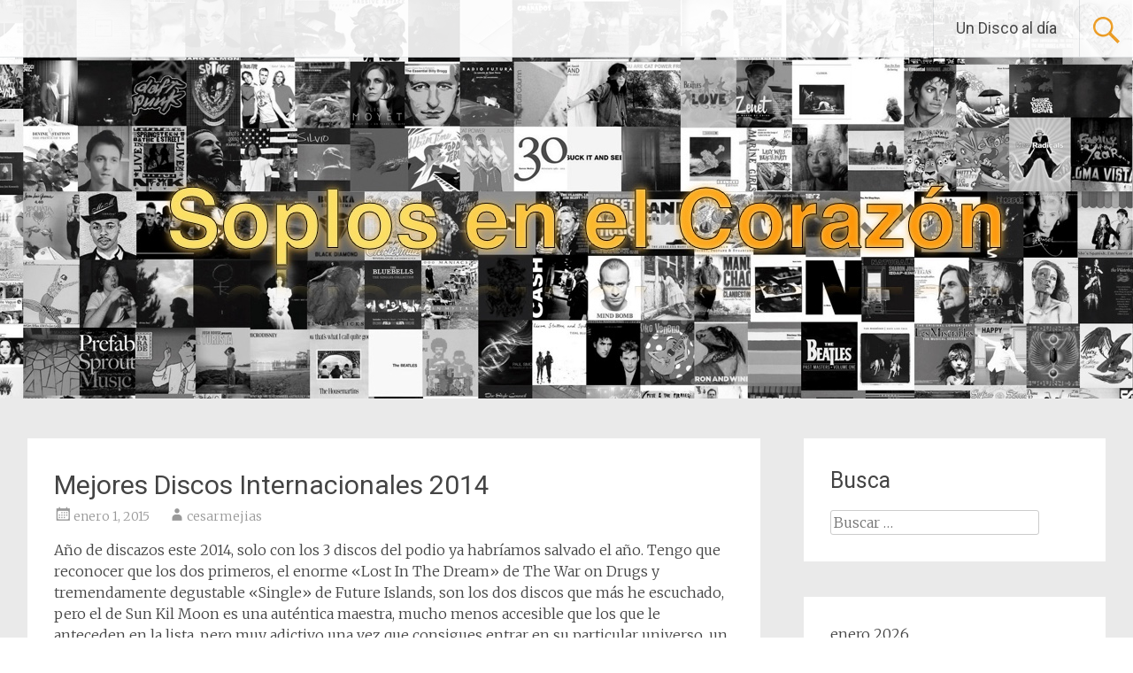

--- FILE ---
content_type: text/html; charset=UTF-8
request_url: https://soplosenelcorazon.cesarmejias.com/mejores-discos-internacionales-2014/
body_size: 20677
content:
<!DOCTYPE html>
<html lang="es">
<head>
<meta charset="UTF-8">
<meta name="viewport" content="width=device-width, initial-scale=1">
<link rel="profile" href="https://gmpg.org/xfn/11">
<style id="jetpack-boost-critical-css">@media all{a,body,caption,div,form,h1,h3,h4,html,iframe,label,li,p,span,table,tbody,td,th,thead,tr,ul{border:0;font:inherit;font-size:100%;font-style:inherit;font-weight:inherit;margin:0;outline:0;padding:0;vertical-align:baseline}html{font-size:62.5%;overflow-y:scroll;-webkit-text-size-adjust:100%;-ms-text-size-adjust:100%}body{background:#fff}article,aside,header,main,nav{display:block}ul{list-style:none}table{border-collapse:collapse;border-spacing:0;margin:0 0 15px;margin:0 0 1.5em;width:100%}th{font-weight:700}td,th{border:1px solid #eaeaea;padding:6px 10px}caption,td,th{text-align:left}a img{border:0}body,input{font-family:Merriweather,Georgia,serif;font-weight:300;font-style:normal;font-size:16px;font-size:1.6rem;line-height:1.5;color:#444}h1,h3,h4{font-family:Roboto,sans-serif;clear:both}h1{font-size:30px;line-height:36px}h3{font-size:26px;line-height:32px}h4{font-size:24px;line-height:30px}p{color:#444;line-height:1.5;margin-bottom:15px;margin-bottom:1.5rem}ul{margin:0}ul{list-style:none}img{height:auto;max-width:100%}input{font-size:100%;margin:0;vertical-align:baseline}input{line-height:normal}input[type=submit]{background-color:#632e9b;border:none;border-radius:4px;color:#fff;font-size:14px;font-size:1.4rem;padding:8px 16px}input[type=search]{-webkit-appearance:textfield;-webkit-box-sizing:content-box;-moz-box-sizing:content-box;box-sizing:content-box}input[type=search]{color:#666;border:1px solid #ccc;border-radius:3px}input[type=search]{padding:3px}a{color:#632e9b;text-decoration:none}.clearfix:after{visibility:hidden;display:block;font-size:0;content:" ";clear:both;height:0}.clearfix{display:inline-block}.clearfix{display:block}.aligncenter{clear:both;display:block;margin:0 auto;text-align:center}.alignnone{margin:10px 0}.screen-reader-text{border:0;clip:rect(1px,1px,1px,1px);clip-path:inset(50%);height:1px;margin:-1px;overflow:hidden;padding:0;position:absolute!important;width:1px;word-wrap:normal!important}.entry-content:after,.entry-content:before,.site-content:after,.site-content:before,.site-header:after,.site-header:before{content:"";display:table}.entry-content:after,.site-content:after,.site-header:after{clear:both}.inner-wrap{max-width:1218px;margin:0 auto}#primary{width:68%;float:left}#secondary{width:28%;float:right}#content{padding-top:45px}#parallax-bg{position:fixed;top:0;left:0;right:0;bottom:0;z-index:1}#page{position:relative;z-index:888}.header-wrap{border-bottom:1px solid #e1e4e6;position:fixed;top:0;width:100%;margin:0 auto;z-index:999999;background-color:#fff;opacity:.9}.site-branding{float:left;font-family:Roboto;max-width:100%;margin-right:30px}.site-title{font-size:36px;font-size:3.6rem;padding:5px 20px 5px 25px;padding:.5rem 2rem .5rem 2.5rem;float:left;line-height:1.5}.site-title a{color:#444}.site-description{display:none}#masthead .search-form{float:right;position:absolute;right:0;top:65px;background-color:#632e9b;padding:10px 20px;display:none;z-index:999}#masthead .search-form .search-field{width:180px}#masthead .search-form input[type=submit]{display:none}.header-search-icon{float:right;border-left:1px solid #e1e4e6;padding:14px 10px 10px 10px}.header-search-icon:before{content:"";color:#632e9b;display:inline-block;-webkit-font-smoothing:antialiased;-moz-osx-font-smoothing:grayscale;font:normal 40px/1"Genericons";vertical-align:top}.main-navigation{float:right;max-width:100%}.main-navigation ul{list-style:none;margin:0;padding-left:0}.main-navigation li{font-family:Roboto;float:left;position:relative;font-size:18px;font-size:1.8rem;line-height:64px;border-left:1px solid #e1e4e6}.main-navigation a{font-family:Roboto;padding:0 25px;display:block;text-decoration:none;color:#444}.hentry{margin-bottom:40px;margin-bottom:4rem;padding:30px;padding:3rem;background-color:#fff}.updated{display:none}.single .byline{display:inline}.entry-content{margin:15px 0 0;margin:1.5rem 0 0}.entry-title{font-size:30px;font-size:3rem;line-height:1.5}.entry-header .entry-meta span{padding-right:20px}.entry-meta span{padding-right:20px;color:#999;font-size:14px;font-size:1.4rem}.entry-meta span a{color:#999}.entry-meta .byline:before,.entry-meta .posted-on:before{display:inline-block;-webkit-font-smoothing:antialiased;-moz-osx-font-smoothing:grayscale;font:normal 22px/1"Genericons";vertical-align:top}.entry-meta .posted-on:before{content:""}.entry-meta .byline:before{content:""}#respond h3#reply-title #cancel-comment-reply-link{margin-left:10px;margin-left:1rem;font-weight:400;font-size:16px;font-size:1.6rem}.widget{margin-bottom:40px;margin-bottom:4rem;padding:30px;padding:3rem;background-color:#fff}.widget-title{font-family:Roboto;font-size:25px;font-size:2.5rem;margin-bottom:15px;margin-bottom:1.5rem;color:#444;line-height:36px}.widget_search .search-submit{display:none}.widget_search .search-form{width:90%}.widget_search input[type=search]{width:90%}.widget td,.widget th{padding:1px 1px 1px 2px}a#scroll-up{bottom:-5px;position:fixed;right:20px;display:none;opacity:.5}a#scroll-up span{font-size:80px;color:#632e9b}.menu-toggle{display:none}.site-header .menu-toggle{background:#632e9b;color:#fff;font-size:30px;font-size:3rem;font-weight:300;padding:5px 22px;margin:0}.site-header .menu-toggle:before{content:"";display:inline-block;-webkit-font-smoothing:antialiased;-moz-osx-font-smoothing:grayscale;font:normal 22px/1"Genericons";vertical-align:top;padding-top:8px}@media screen and (max-width:1308px){#page{width:100%}.inner-wrap{width:96%}}@media screen and (max-width:768px){#primary,#secondary{float:none;width:100%}.site-branding{margin-right:0}.menu-toggle{display:block}.main-navigation ul{display:none}.site-branding{max-width:60%}.main-navigation{margin:10px 25px 0 0;margin:1rem 2.5rem 0 0}.site-header .menu-toggle{background-color:rgba(0,0,0,0);color:#632e9b;float:right}}@media only screen and (max-width:600px){body{margin-top:0!important}.site-title{font-size:22px;padding-top:16px}}}@media all{@font-face{font-family:Genericons;font-weight:400;font-style:normal}@media screen and (-webkit-min-device-pixel-ratio:0){@font-face{font-family:Genericons}}.genericon{font-size:16px;vertical-align:top;text-align:center;display:inline-block;font-family:Genericons;font-style:normal;font-weight:400;font-variant:normal;line-height:1;text-decoration:inherit;text-transform:none;-moz-osx-font-smoothing:grayscale;-webkit-font-smoothing:antialiased;speak:none}.genericon-collapse:before{content:""}}@media all{.tablepress{--text-color:#111;--odd-text-color:var(--text-color);--odd-bg-color:#fff;--even-text-color:var(--text-color);--even-bg-color:#f9f9f9;--border-color:#ddd;--padding:0.5rem;border:none;border-collapse:collapse;border-spacing:0;clear:both;margin:0 auto 1rem;table-layout:auto;width:100%}.tablepress>:not(caption)>*>*{background:0 0;border:none;box-sizing:border-box;float:none!important;padding:var(--padding);text-align:left;vertical-align:top}.tablepress>tbody>*~:where(:not(.child))>*{border-top:1px solid var(--border-color)}.tablepress>:where(tbody)>tr>*{color:var(--text-color)}.tablepress>:where(tbody.row-striping)>:nth-child(oddof:where(:not(.child,.dtrg-group)))>*{background-color:var(--odd-bg-color);color:var(--odd-text-color)}.tablepress>:where(tbody.row-striping)>:nth-child(evenof:where(:not(.child,.dtrg-group)))>*{background-color:var(--even-bg-color);color:var(--even-text-color)}.tablepress>.row-hover>tr{content-visibility:auto}.tablepress img{border:none;margin:0;max-width:none;padding:0}}@media all{#jp-relatedposts{display:none;padding-top:1em;margin:1em 0;position:relative;clear:both}.jp-relatedposts::after{content:"";display:block;clear:both}}</style><title>Mejores Discos Internacionales 2014 &#8211; Soplos En El Coraz&oacute;n</title>
<meta name='robots' content='max-image-preview:large' />
<link rel='dns-prefetch' href='//stats.wp.com' />
<link rel='dns-prefetch' href='//fonts.googleapis.com' />
<link rel='dns-prefetch' href='//v0.wordpress.com' />
<link rel='dns-prefetch' href='//widgets.wp.com' />
<link rel='dns-prefetch' href='//s0.wp.com' />
<link rel='dns-prefetch' href='//0.gravatar.com' />
<link rel='dns-prefetch' href='//1.gravatar.com' />
<link rel='dns-prefetch' href='//2.gravatar.com' />
<link rel='dns-prefetch' href='//jetpack.wordpress.com' />
<link rel='dns-prefetch' href='//public-api.wordpress.com' />
<link rel='preconnect' href='//i0.wp.com' />
<link rel='preconnect' href='//c0.wp.com' />
<link rel="alternate" type="application/rss+xml" title="Soplos En El Coraz&oacute;n &raquo; Feed" href="https://soplosenelcorazon.cesarmejias.com/feed/" />
<link rel="alternate" type="application/rss+xml" title="Soplos En El Coraz&oacute;n &raquo; Feed de los comentarios" href="https://soplosenelcorazon.cesarmejias.com/comments/feed/" />
<link rel="alternate" type="application/rss+xml" title="Soplos En El Coraz&oacute;n &raquo; Comentario Mejores Discos Internacionales 2014 del feed" href="https://soplosenelcorazon.cesarmejias.com/mejores-discos-internacionales-2014/feed/" />
<link rel="alternate" title="oEmbed (JSON)" type="application/json+oembed" href="https://soplosenelcorazon.cesarmejias.com/wp-json/oembed/1.0/embed?url=https%3A%2F%2Fsoplosenelcorazon.cesarmejias.com%2Fmejores-discos-internacionales-2014%2F" />
<link rel="alternate" title="oEmbed (XML)" type="text/xml+oembed" href="https://soplosenelcorazon.cesarmejias.com/wp-json/oembed/1.0/embed?url=https%3A%2F%2Fsoplosenelcorazon.cesarmejias.com%2Fmejores-discos-internacionales-2014%2F&#038;format=xml" />
		<!-- This site uses the Google Analytics by MonsterInsights plugin v9.11.1 - Using Analytics tracking - https://www.monsterinsights.com/ -->
							<script src="//www.googletagmanager.com/gtag/js?id=G-C1JBGRHZEH"  data-cfasync="false" data-wpfc-render="false" type="text/javascript" async></script>
			<script data-cfasync="false" data-wpfc-render="false" type="text/javascript">
				var mi_version = '9.11.1';
				var mi_track_user = true;
				var mi_no_track_reason = '';
								var MonsterInsightsDefaultLocations = {"page_location":"https:\/\/soplosenelcorazon.cesarmejias.com\/mejores-discos-internacionales-2014\/"};
								if ( typeof MonsterInsightsPrivacyGuardFilter === 'function' ) {
					var MonsterInsightsLocations = (typeof MonsterInsightsExcludeQuery === 'object') ? MonsterInsightsPrivacyGuardFilter( MonsterInsightsExcludeQuery ) : MonsterInsightsPrivacyGuardFilter( MonsterInsightsDefaultLocations );
				} else {
					var MonsterInsightsLocations = (typeof MonsterInsightsExcludeQuery === 'object') ? MonsterInsightsExcludeQuery : MonsterInsightsDefaultLocations;
				}

								var disableStrs = [
										'ga-disable-G-C1JBGRHZEH',
									];

				/* Function to detect opted out users */
				function __gtagTrackerIsOptedOut() {
					for (var index = 0; index < disableStrs.length; index++) {
						if (document.cookie.indexOf(disableStrs[index] + '=true') > -1) {
							return true;
						}
					}

					return false;
				}

				/* Disable tracking if the opt-out cookie exists. */
				if (__gtagTrackerIsOptedOut()) {
					for (var index = 0; index < disableStrs.length; index++) {
						window[disableStrs[index]] = true;
					}
				}

				/* Opt-out function */
				function __gtagTrackerOptout() {
					for (var index = 0; index < disableStrs.length; index++) {
						document.cookie = disableStrs[index] + '=true; expires=Thu, 31 Dec 2099 23:59:59 UTC; path=/';
						window[disableStrs[index]] = true;
					}
				}

				if ('undefined' === typeof gaOptout) {
					function gaOptout() {
						__gtagTrackerOptout();
					}
				}
								window.dataLayer = window.dataLayer || [];

				window.MonsterInsightsDualTracker = {
					helpers: {},
					trackers: {},
				};
				if (mi_track_user) {
					function __gtagDataLayer() {
						dataLayer.push(arguments);
					}

					function __gtagTracker(type, name, parameters) {
						if (!parameters) {
							parameters = {};
						}

						if (parameters.send_to) {
							__gtagDataLayer.apply(null, arguments);
							return;
						}

						if (type === 'event') {
														parameters.send_to = monsterinsights_frontend.v4_id;
							var hookName = name;
							if (typeof parameters['event_category'] !== 'undefined') {
								hookName = parameters['event_category'] + ':' + name;
							}

							if (typeof MonsterInsightsDualTracker.trackers[hookName] !== 'undefined') {
								MonsterInsightsDualTracker.trackers[hookName](parameters);
							} else {
								__gtagDataLayer('event', name, parameters);
							}
							
						} else {
							__gtagDataLayer.apply(null, arguments);
						}
					}

					__gtagTracker('js', new Date());
					__gtagTracker('set', {
						'developer_id.dZGIzZG': true,
											});
					if ( MonsterInsightsLocations.page_location ) {
						__gtagTracker('set', MonsterInsightsLocations);
					}
										__gtagTracker('config', 'G-C1JBGRHZEH', {"forceSSL":"true"} );
										window.gtag = __gtagTracker;										(function () {
						/* https://developers.google.com/analytics/devguides/collection/analyticsjs/ */
						/* ga and __gaTracker compatibility shim. */
						var noopfn = function () {
							return null;
						};
						var newtracker = function () {
							return new Tracker();
						};
						var Tracker = function () {
							return null;
						};
						var p = Tracker.prototype;
						p.get = noopfn;
						p.set = noopfn;
						p.send = function () {
							var args = Array.prototype.slice.call(arguments);
							args.unshift('send');
							__gaTracker.apply(null, args);
						};
						var __gaTracker = function () {
							var len = arguments.length;
							if (len === 0) {
								return;
							}
							var f = arguments[len - 1];
							if (typeof f !== 'object' || f === null || typeof f.hitCallback !== 'function') {
								if ('send' === arguments[0]) {
									var hitConverted, hitObject = false, action;
									if ('event' === arguments[1]) {
										if ('undefined' !== typeof arguments[3]) {
											hitObject = {
												'eventAction': arguments[3],
												'eventCategory': arguments[2],
												'eventLabel': arguments[4],
												'value': arguments[5] ? arguments[5] : 1,
											}
										}
									}
									if ('pageview' === arguments[1]) {
										if ('undefined' !== typeof arguments[2]) {
											hitObject = {
												'eventAction': 'page_view',
												'page_path': arguments[2],
											}
										}
									}
									if (typeof arguments[2] === 'object') {
										hitObject = arguments[2];
									}
									if (typeof arguments[5] === 'object') {
										Object.assign(hitObject, arguments[5]);
									}
									if ('undefined' !== typeof arguments[1].hitType) {
										hitObject = arguments[1];
										if ('pageview' === hitObject.hitType) {
											hitObject.eventAction = 'page_view';
										}
									}
									if (hitObject) {
										action = 'timing' === arguments[1].hitType ? 'timing_complete' : hitObject.eventAction;
										hitConverted = mapArgs(hitObject);
										__gtagTracker('event', action, hitConverted);
									}
								}
								return;
							}

							function mapArgs(args) {
								var arg, hit = {};
								var gaMap = {
									'eventCategory': 'event_category',
									'eventAction': 'event_action',
									'eventLabel': 'event_label',
									'eventValue': 'event_value',
									'nonInteraction': 'non_interaction',
									'timingCategory': 'event_category',
									'timingVar': 'name',
									'timingValue': 'value',
									'timingLabel': 'event_label',
									'page': 'page_path',
									'location': 'page_location',
									'title': 'page_title',
									'referrer' : 'page_referrer',
								};
								for (arg in args) {
																		if (!(!args.hasOwnProperty(arg) || !gaMap.hasOwnProperty(arg))) {
										hit[gaMap[arg]] = args[arg];
									} else {
										hit[arg] = args[arg];
									}
								}
								return hit;
							}

							try {
								f.hitCallback();
							} catch (ex) {
							}
						};
						__gaTracker.create = newtracker;
						__gaTracker.getByName = newtracker;
						__gaTracker.getAll = function () {
							return [];
						};
						__gaTracker.remove = noopfn;
						__gaTracker.loaded = true;
						window['__gaTracker'] = __gaTracker;
					})();
									} else {
										console.log("");
					(function () {
						function __gtagTracker() {
							return null;
						}

						window['__gtagTracker'] = __gtagTracker;
						window['gtag'] = __gtagTracker;
					})();
									}
			</script>
							<!-- / Google Analytics by MonsterInsights -->
		<style id='wp-img-auto-sizes-contain-inline-css' type='text/css'>
img:is([sizes=auto i],[sizes^="auto," i]){contain-intrinsic-size:3000px 1500px}
/*# sourceURL=wp-img-auto-sizes-contain-inline-css */
</style>
<noscript><link rel='stylesheet' id='jetpack_related-posts-css' href='https://c0.wp.com/p/jetpack/15.4/modules/related-posts/related-posts.css' type='text/css' media='all' />
</noscript><link data-media="all" onload="this.media=this.dataset.media; delete this.dataset.media; this.removeAttribute( &apos;onload&apos; );" rel='stylesheet' id='jetpack_related-posts-css' href='https://c0.wp.com/p/jetpack/15.4/modules/related-posts/related-posts.css' type='text/css' media="not all" />
<style id='wp-emoji-styles-inline-css' type='text/css'>

	img.wp-smiley, img.emoji {
		display: inline !important;
		border: none !important;
		box-shadow: none !important;
		height: 1em !important;
		width: 1em !important;
		margin: 0 0.07em !important;
		vertical-align: -0.1em !important;
		background: none !important;
		padding: 0 !important;
	}
/*# sourceURL=wp-emoji-styles-inline-css */
</style>
<style id='wp-block-library-inline-css' type='text/css'>
:root{--wp-block-synced-color:#7a00df;--wp-block-synced-color--rgb:122,0,223;--wp-bound-block-color:var(--wp-block-synced-color);--wp-editor-canvas-background:#ddd;--wp-admin-theme-color:#007cba;--wp-admin-theme-color--rgb:0,124,186;--wp-admin-theme-color-darker-10:#006ba1;--wp-admin-theme-color-darker-10--rgb:0,107,160.5;--wp-admin-theme-color-darker-20:#005a87;--wp-admin-theme-color-darker-20--rgb:0,90,135;--wp-admin-border-width-focus:2px}@media (min-resolution:192dpi){:root{--wp-admin-border-width-focus:1.5px}}.wp-element-button{cursor:pointer}:root .has-very-light-gray-background-color{background-color:#eee}:root .has-very-dark-gray-background-color{background-color:#313131}:root .has-very-light-gray-color{color:#eee}:root .has-very-dark-gray-color{color:#313131}:root .has-vivid-green-cyan-to-vivid-cyan-blue-gradient-background{background:linear-gradient(135deg,#00d084,#0693e3)}:root .has-purple-crush-gradient-background{background:linear-gradient(135deg,#34e2e4,#4721fb 50%,#ab1dfe)}:root .has-hazy-dawn-gradient-background{background:linear-gradient(135deg,#faaca8,#dad0ec)}:root .has-subdued-olive-gradient-background{background:linear-gradient(135deg,#fafae1,#67a671)}:root .has-atomic-cream-gradient-background{background:linear-gradient(135deg,#fdd79a,#004a59)}:root .has-nightshade-gradient-background{background:linear-gradient(135deg,#330968,#31cdcf)}:root .has-midnight-gradient-background{background:linear-gradient(135deg,#020381,#2874fc)}:root{--wp--preset--font-size--normal:16px;--wp--preset--font-size--huge:42px}.has-regular-font-size{font-size:1em}.has-larger-font-size{font-size:2.625em}.has-normal-font-size{font-size:var(--wp--preset--font-size--normal)}.has-huge-font-size{font-size:var(--wp--preset--font-size--huge)}.has-text-align-center{text-align:center}.has-text-align-left{text-align:left}.has-text-align-right{text-align:right}.has-fit-text{white-space:nowrap!important}#end-resizable-editor-section{display:none}.aligncenter{clear:both}.items-justified-left{justify-content:flex-start}.items-justified-center{justify-content:center}.items-justified-right{justify-content:flex-end}.items-justified-space-between{justify-content:space-between}.screen-reader-text{border:0;clip-path:inset(50%);height:1px;margin:-1px;overflow:hidden;padding:0;position:absolute;width:1px;word-wrap:normal!important}.screen-reader-text:focus{background-color:#ddd;clip-path:none;color:#444;display:block;font-size:1em;height:auto;left:5px;line-height:normal;padding:15px 23px 14px;text-decoration:none;top:5px;width:auto;z-index:100000}html :where(.has-border-color){border-style:solid}html :where([style*=border-top-color]){border-top-style:solid}html :where([style*=border-right-color]){border-right-style:solid}html :where([style*=border-bottom-color]){border-bottom-style:solid}html :where([style*=border-left-color]){border-left-style:solid}html :where([style*=border-width]){border-style:solid}html :where([style*=border-top-width]){border-top-style:solid}html :where([style*=border-right-width]){border-right-style:solid}html :where([style*=border-bottom-width]){border-bottom-style:solid}html :where([style*=border-left-width]){border-left-style:solid}html :where(img[class*=wp-image-]){height:auto;max-width:100%}:where(figure){margin:0 0 1em}html :where(.is-position-sticky){--wp-admin--admin-bar--position-offset:var(--wp-admin--admin-bar--height,0px)}@media screen and (max-width:600px){html :where(.is-position-sticky){--wp-admin--admin-bar--position-offset:0px}}

/*# sourceURL=wp-block-library-inline-css */
</style><style id='global-styles-inline-css' type='text/css'>
:root{--wp--preset--aspect-ratio--square: 1;--wp--preset--aspect-ratio--4-3: 4/3;--wp--preset--aspect-ratio--3-4: 3/4;--wp--preset--aspect-ratio--3-2: 3/2;--wp--preset--aspect-ratio--2-3: 2/3;--wp--preset--aspect-ratio--16-9: 16/9;--wp--preset--aspect-ratio--9-16: 9/16;--wp--preset--color--black: #000000;--wp--preset--color--cyan-bluish-gray: #abb8c3;--wp--preset--color--white: #ffffff;--wp--preset--color--pale-pink: #f78da7;--wp--preset--color--vivid-red: #cf2e2e;--wp--preset--color--luminous-vivid-orange: #ff6900;--wp--preset--color--luminous-vivid-amber: #fcb900;--wp--preset--color--light-green-cyan: #7bdcb5;--wp--preset--color--vivid-green-cyan: #00d084;--wp--preset--color--pale-cyan-blue: #8ed1fc;--wp--preset--color--vivid-cyan-blue: #0693e3;--wp--preset--color--vivid-purple: #9b51e0;--wp--preset--gradient--vivid-cyan-blue-to-vivid-purple: linear-gradient(135deg,rgb(6,147,227) 0%,rgb(155,81,224) 100%);--wp--preset--gradient--light-green-cyan-to-vivid-green-cyan: linear-gradient(135deg,rgb(122,220,180) 0%,rgb(0,208,130) 100%);--wp--preset--gradient--luminous-vivid-amber-to-luminous-vivid-orange: linear-gradient(135deg,rgb(252,185,0) 0%,rgb(255,105,0) 100%);--wp--preset--gradient--luminous-vivid-orange-to-vivid-red: linear-gradient(135deg,rgb(255,105,0) 0%,rgb(207,46,46) 100%);--wp--preset--gradient--very-light-gray-to-cyan-bluish-gray: linear-gradient(135deg,rgb(238,238,238) 0%,rgb(169,184,195) 100%);--wp--preset--gradient--cool-to-warm-spectrum: linear-gradient(135deg,rgb(74,234,220) 0%,rgb(151,120,209) 20%,rgb(207,42,186) 40%,rgb(238,44,130) 60%,rgb(251,105,98) 80%,rgb(254,248,76) 100%);--wp--preset--gradient--blush-light-purple: linear-gradient(135deg,rgb(255,206,236) 0%,rgb(152,150,240) 100%);--wp--preset--gradient--blush-bordeaux: linear-gradient(135deg,rgb(254,205,165) 0%,rgb(254,45,45) 50%,rgb(107,0,62) 100%);--wp--preset--gradient--luminous-dusk: linear-gradient(135deg,rgb(255,203,112) 0%,rgb(199,81,192) 50%,rgb(65,88,208) 100%);--wp--preset--gradient--pale-ocean: linear-gradient(135deg,rgb(255,245,203) 0%,rgb(182,227,212) 50%,rgb(51,167,181) 100%);--wp--preset--gradient--electric-grass: linear-gradient(135deg,rgb(202,248,128) 0%,rgb(113,206,126) 100%);--wp--preset--gradient--midnight: linear-gradient(135deg,rgb(2,3,129) 0%,rgb(40,116,252) 100%);--wp--preset--font-size--small: 13px;--wp--preset--font-size--medium: 20px;--wp--preset--font-size--large: 36px;--wp--preset--font-size--x-large: 42px;--wp--preset--spacing--20: 0.44rem;--wp--preset--spacing--30: 0.67rem;--wp--preset--spacing--40: 1rem;--wp--preset--spacing--50: 1.5rem;--wp--preset--spacing--60: 2.25rem;--wp--preset--spacing--70: 3.38rem;--wp--preset--spacing--80: 5.06rem;--wp--preset--shadow--natural: 6px 6px 9px rgba(0, 0, 0, 0.2);--wp--preset--shadow--deep: 12px 12px 50px rgba(0, 0, 0, 0.4);--wp--preset--shadow--sharp: 6px 6px 0px rgba(0, 0, 0, 0.2);--wp--preset--shadow--outlined: 6px 6px 0px -3px rgb(255, 255, 255), 6px 6px rgb(0, 0, 0);--wp--preset--shadow--crisp: 6px 6px 0px rgb(0, 0, 0);}:where(.is-layout-flex){gap: 0.5em;}:where(.is-layout-grid){gap: 0.5em;}body .is-layout-flex{display: flex;}.is-layout-flex{flex-wrap: wrap;align-items: center;}.is-layout-flex > :is(*, div){margin: 0;}body .is-layout-grid{display: grid;}.is-layout-grid > :is(*, div){margin: 0;}:where(.wp-block-columns.is-layout-flex){gap: 2em;}:where(.wp-block-columns.is-layout-grid){gap: 2em;}:where(.wp-block-post-template.is-layout-flex){gap: 1.25em;}:where(.wp-block-post-template.is-layout-grid){gap: 1.25em;}.has-black-color{color: var(--wp--preset--color--black) !important;}.has-cyan-bluish-gray-color{color: var(--wp--preset--color--cyan-bluish-gray) !important;}.has-white-color{color: var(--wp--preset--color--white) !important;}.has-pale-pink-color{color: var(--wp--preset--color--pale-pink) !important;}.has-vivid-red-color{color: var(--wp--preset--color--vivid-red) !important;}.has-luminous-vivid-orange-color{color: var(--wp--preset--color--luminous-vivid-orange) !important;}.has-luminous-vivid-amber-color{color: var(--wp--preset--color--luminous-vivid-amber) !important;}.has-light-green-cyan-color{color: var(--wp--preset--color--light-green-cyan) !important;}.has-vivid-green-cyan-color{color: var(--wp--preset--color--vivid-green-cyan) !important;}.has-pale-cyan-blue-color{color: var(--wp--preset--color--pale-cyan-blue) !important;}.has-vivid-cyan-blue-color{color: var(--wp--preset--color--vivid-cyan-blue) !important;}.has-vivid-purple-color{color: var(--wp--preset--color--vivid-purple) !important;}.has-black-background-color{background-color: var(--wp--preset--color--black) !important;}.has-cyan-bluish-gray-background-color{background-color: var(--wp--preset--color--cyan-bluish-gray) !important;}.has-white-background-color{background-color: var(--wp--preset--color--white) !important;}.has-pale-pink-background-color{background-color: var(--wp--preset--color--pale-pink) !important;}.has-vivid-red-background-color{background-color: var(--wp--preset--color--vivid-red) !important;}.has-luminous-vivid-orange-background-color{background-color: var(--wp--preset--color--luminous-vivid-orange) !important;}.has-luminous-vivid-amber-background-color{background-color: var(--wp--preset--color--luminous-vivid-amber) !important;}.has-light-green-cyan-background-color{background-color: var(--wp--preset--color--light-green-cyan) !important;}.has-vivid-green-cyan-background-color{background-color: var(--wp--preset--color--vivid-green-cyan) !important;}.has-pale-cyan-blue-background-color{background-color: var(--wp--preset--color--pale-cyan-blue) !important;}.has-vivid-cyan-blue-background-color{background-color: var(--wp--preset--color--vivid-cyan-blue) !important;}.has-vivid-purple-background-color{background-color: var(--wp--preset--color--vivid-purple) !important;}.has-black-border-color{border-color: var(--wp--preset--color--black) !important;}.has-cyan-bluish-gray-border-color{border-color: var(--wp--preset--color--cyan-bluish-gray) !important;}.has-white-border-color{border-color: var(--wp--preset--color--white) !important;}.has-pale-pink-border-color{border-color: var(--wp--preset--color--pale-pink) !important;}.has-vivid-red-border-color{border-color: var(--wp--preset--color--vivid-red) !important;}.has-luminous-vivid-orange-border-color{border-color: var(--wp--preset--color--luminous-vivid-orange) !important;}.has-luminous-vivid-amber-border-color{border-color: var(--wp--preset--color--luminous-vivid-amber) !important;}.has-light-green-cyan-border-color{border-color: var(--wp--preset--color--light-green-cyan) !important;}.has-vivid-green-cyan-border-color{border-color: var(--wp--preset--color--vivid-green-cyan) !important;}.has-pale-cyan-blue-border-color{border-color: var(--wp--preset--color--pale-cyan-blue) !important;}.has-vivid-cyan-blue-border-color{border-color: var(--wp--preset--color--vivid-cyan-blue) !important;}.has-vivid-purple-border-color{border-color: var(--wp--preset--color--vivid-purple) !important;}.has-vivid-cyan-blue-to-vivid-purple-gradient-background{background: var(--wp--preset--gradient--vivid-cyan-blue-to-vivid-purple) !important;}.has-light-green-cyan-to-vivid-green-cyan-gradient-background{background: var(--wp--preset--gradient--light-green-cyan-to-vivid-green-cyan) !important;}.has-luminous-vivid-amber-to-luminous-vivid-orange-gradient-background{background: var(--wp--preset--gradient--luminous-vivid-amber-to-luminous-vivid-orange) !important;}.has-luminous-vivid-orange-to-vivid-red-gradient-background{background: var(--wp--preset--gradient--luminous-vivid-orange-to-vivid-red) !important;}.has-very-light-gray-to-cyan-bluish-gray-gradient-background{background: var(--wp--preset--gradient--very-light-gray-to-cyan-bluish-gray) !important;}.has-cool-to-warm-spectrum-gradient-background{background: var(--wp--preset--gradient--cool-to-warm-spectrum) !important;}.has-blush-light-purple-gradient-background{background: var(--wp--preset--gradient--blush-light-purple) !important;}.has-blush-bordeaux-gradient-background{background: var(--wp--preset--gradient--blush-bordeaux) !important;}.has-luminous-dusk-gradient-background{background: var(--wp--preset--gradient--luminous-dusk) !important;}.has-pale-ocean-gradient-background{background: var(--wp--preset--gradient--pale-ocean) !important;}.has-electric-grass-gradient-background{background: var(--wp--preset--gradient--electric-grass) !important;}.has-midnight-gradient-background{background: var(--wp--preset--gradient--midnight) !important;}.has-small-font-size{font-size: var(--wp--preset--font-size--small) !important;}.has-medium-font-size{font-size: var(--wp--preset--font-size--medium) !important;}.has-large-font-size{font-size: var(--wp--preset--font-size--large) !important;}.has-x-large-font-size{font-size: var(--wp--preset--font-size--x-large) !important;}
/*# sourceURL=global-styles-inline-css */
</style>

<style id='classic-theme-styles-inline-css' type='text/css'>
/*! This file is auto-generated */
.wp-block-button__link{color:#fff;background-color:#32373c;border-radius:9999px;box-shadow:none;text-decoration:none;padding:calc(.667em + 2px) calc(1.333em + 2px);font-size:1.125em}.wp-block-file__button{background:#32373c;color:#fff;text-decoration:none}
/*# sourceURL=/wp-includes/css/classic-themes.min.css */
</style>
<noscript><link rel='stylesheet' id='radiate-style-css' href='https://soplosenelcorazon.cesarmejias.com/wp-content/themes/radiate/style.css?ver=6.9' type='text/css' media='all' />
</noscript><link data-media="all" onload="this.media=this.dataset.media; delete this.dataset.media; this.removeAttribute( &apos;onload&apos; );" rel='stylesheet' id='radiate-style-css' href='https://soplosenelcorazon.cesarmejias.com/wp-content/themes/radiate/style.css?ver=6.9' type='text/css' media="not all" />
<noscript><link rel='stylesheet' id='radiate-google-fonts-css' href='//fonts.googleapis.com/css?family=Roboto%7CMerriweather%3A400%2C300&#038;display=swap&#038;ver=6.9' type='text/css' media='all' />
</noscript><link data-media="all" onload="this.media=this.dataset.media; delete this.dataset.media; this.removeAttribute( &apos;onload&apos; );" rel='stylesheet' id='radiate-google-fonts-css' href='//fonts.googleapis.com/css?family=Roboto%7CMerriweather%3A400%2C300&#038;display=swap&#038;ver=6.9' type='text/css' media="not all" />
<noscript><link rel='stylesheet' id='radiate-genericons-css' href='https://soplosenelcorazon.cesarmejias.com/wp-content/themes/radiate/genericons/genericons.css?ver=3.3.1' type='text/css' media='all' />
</noscript><link data-media="all" onload="this.media=this.dataset.media; delete this.dataset.media; this.removeAttribute( &apos;onload&apos; );" rel='stylesheet' id='radiate-genericons-css' href='https://soplosenelcorazon.cesarmejias.com/wp-content/themes/radiate/genericons/genericons.css?ver=3.3.1' type='text/css' media="not all" />
<noscript><link rel='stylesheet' id='jetpack_likes-css' href='https://c0.wp.com/p/jetpack/15.4/modules/likes/style.css' type='text/css' media='all' />
</noscript><link data-media="all" onload="this.media=this.dataset.media; delete this.dataset.media; this.removeAttribute( &apos;onload&apos; );" rel='stylesheet' id='jetpack_likes-css' href='https://c0.wp.com/p/jetpack/15.4/modules/likes/style.css' type='text/css' media="not all" />
<noscript><link rel='stylesheet' id='tablepress-default-css' href='https://soplosenelcorazon.cesarmejias.com/wp-content/plugins/tablepress/css/build/default.css?ver=3.2.6' type='text/css' media='all' />
</noscript><link data-media="all" onload="this.media=this.dataset.media; delete this.dataset.media; this.removeAttribute( &apos;onload&apos; );" rel='stylesheet' id='tablepress-default-css' href='https://soplosenelcorazon.cesarmejias.com/wp-content/plugins/tablepress/css/build/default.css?ver=3.2.6' type='text/css' media="not all" />
<noscript><link rel='stylesheet' id='sharedaddy-css' href='https://c0.wp.com/p/jetpack/15.4/modules/sharedaddy/sharing.css' type='text/css' media='all' />
</noscript><link data-media="all" onload="this.media=this.dataset.media; delete this.dataset.media; this.removeAttribute( &apos;onload&apos; );" rel='stylesheet' id='sharedaddy-css' href='https://c0.wp.com/p/jetpack/15.4/modules/sharedaddy/sharing.css' type='text/css' media="not all" />
<noscript><link rel='stylesheet' id='social-logos-css' href='https://c0.wp.com/p/jetpack/15.4/_inc/social-logos/social-logos.min.css' type='text/css' media='all' />
</noscript><link data-media="all" onload="this.media=this.dataset.media; delete this.dataset.media; this.removeAttribute( &apos;onload&apos; );" rel='stylesheet' id='social-logos-css' href='https://c0.wp.com/p/jetpack/15.4/_inc/social-logos/social-logos.min.css' type='text/css' media="not all" />
<script type="text/javascript" id="jetpack_related-posts-js-extra">
/* <![CDATA[ */
var related_posts_js_options = {"post_heading":"h4"};
//# sourceURL=jetpack_related-posts-js-extra
/* ]]> */
</script>
<script type="text/javascript" src="https://c0.wp.com/p/jetpack/15.4/_inc/build/related-posts/related-posts.min.js" id="jetpack_related-posts-js"></script>
<script type="text/javascript" src="https://soplosenelcorazon.cesarmejias.com/wp-content/plugins/google-analytics-for-wordpress/assets/js/frontend-gtag.min.js?ver=9.11.1" id="monsterinsights-frontend-script-js" async="async" data-wp-strategy="async"></script>
<script data-cfasync="false" data-wpfc-render="false" type="text/javascript" id='monsterinsights-frontend-script-js-extra'>/* <![CDATA[ */
var monsterinsights_frontend = {"js_events_tracking":"true","download_extensions":"doc,pdf,ppt,zip,xls,docx,pptx,xlsx","inbound_paths":"[]","home_url":"https:\/\/soplosenelcorazon.cesarmejias.com","hash_tracking":"false","v4_id":"G-C1JBGRHZEH"};/* ]]> */
</script>
<script type="text/javascript" src="https://c0.wp.com/c/6.9/wp-includes/js/jquery/jquery.min.js" id="jquery-core-js"></script>
<script type="text/javascript" src="https://c0.wp.com/c/6.9/wp-includes/js/jquery/jquery-migrate.min.js" id="jquery-migrate-js"></script>
<link rel="https://api.w.org/" href="https://soplosenelcorazon.cesarmejias.com/wp-json/" /><link rel="alternate" title="JSON" type="application/json" href="https://soplosenelcorazon.cesarmejias.com/wp-json/wp/v2/posts/786" /><link rel="EditURI" type="application/rsd+xml" title="RSD" href="https://soplosenelcorazon.cesarmejias.com/xmlrpc.php?rsd" />
<meta name="generator" content="WordPress 6.9" />
<link rel="canonical" href="https://soplosenelcorazon.cesarmejias.com/mejores-discos-internacionales-2014/" />
<link rel='shortlink' href='https://wp.me/pctqf6-cG' />
	<style>img#wpstats{display:none}</style>
		<link rel="apple-touch-icon" sizes="180x180" href="/wp-content/uploads/fbrfg/apple-touch-icon.png">
<link rel="icon" type="image/png" sizes="32x32" href="/wp-content/uploads/fbrfg/favicon-32x32.png">
<link rel="icon" type="image/png" sizes="16x16" href="/wp-content/uploads/fbrfg/favicon-16x16.png">
<link rel="manifest" href="/wp-content/uploads/fbrfg/site.webmanifest">
<link rel="mask-icon" href="/wp-content/uploads/fbrfg/safari-pinned-tab.svg" color="#5bbad5">
<link rel="shortcut icon" href="/wp-content/uploads/fbrfg/favicon.ico">
<meta name="msapplication-TileColor" content="#da532c">
<meta name="msapplication-config" content="/wp-content/uploads/fbrfg/browserconfig.xml">
<meta name="theme-color" content="#ffffff"><!-- Analytics by WP Statistics - https://wp-statistics.com -->
<link rel="pingback" href="https://soplosenelcorazon.cesarmejias.com/xmlrpc.php">		<style type="text/css"> blockquote{border-color:#EAEAEA #EAEAEA #EAEAEA #f49d1a}.site-title a:hover,a{color:#f49d1a}#masthead .search-form,.main-navigation a:hover,.main-navigation ul li ul li a:hover,.main-navigation ul li ul li:hover>a,.main-navigation ul li.current-menu-ancestor a,.main-navigation ul li.current-menu-item a,.main-navigation ul li.current-menu-item ul li a:hover,.main-navigation ul li.current_page_ancestor a,.main-navigation ul li.current_page_item a,.main-navigation ul li:hover>a{background-color:#f49d1a}.header-search-icon:before{color:#f49d1a}button,input[type=button],input[type=reset],input[type=submit]{background-color:#f49d1a}#content .comments-area a.comment-edit-link:hover,#content .comments-area a.comment-permalink:hover,#content .comments-area article header cite a:hover,#content .entry-meta span a:hover,#content .entry-title a:hover,.comment .comment-reply-link:hover,.comments-area .comment-author-link a:hover,.entry-meta span:hover,.site-header .menu-toggle,.site-header .menu-toggle:hover{color:#f49d1a}.main-small-navigation ul li ul li a:hover,.main-small-navigation ul li:hover,.main-small-navigation ul li a:hover,.main-small-navigation ul li ul li:hover>a,.main-small-navigation ul > .current_page_item, .main-small-navigation ul > .current-menu-item,.main-small-navigation ul li.current-menu-item ul li a:hover{background-color:#f49d1a}#featured_pages a.more-link:hover{border-color:#f49d1a;color:#f49d1a}a#back-top:before{background-color:#f49d1a}a#scroll-up span{color:#f49d1a}
			.woocommerce ul.products li.product .onsale,.woocommerce span.onsale,.woocommerce #respond input#submit:hover, .woocommerce a.button:hover,
			.wocommerce button.button:hover, .woocommerce input.button:hover, .woocommerce #respond input#submit.alt:hover, .woocommerce a.button.alt:hover,
			.woocommerce button.button.alt:hover, .woocommerce input.button.alt:hover {background-color: #f49d1a}
			.woocommerce .woocommerce-message::before { color: #f49d1a; }
			.main-small-navigation ul li ul li.current-menu-item > a { background: #f49d1a; }

			@media (max-width: 768px){.better-responsive-menu .sub-toggle{background:#c26b00}}</style>
			<style type="text/css">
			.site-title,
		.site-description {
			position: absolute;
			clip: rect(1px, 1px, 1px, 1px);
		}
		</style>
	
<!-- Jetpack Open Graph Tags -->
<meta property="og:type" content="article" />
<meta property="og:title" content="Mejores Discos Internacionales 2014" />
<meta property="og:url" content="https://soplosenelcorazon.cesarmejias.com/mejores-discos-internacionales-2014/" />
<meta property="og:description" content="Año de discazos este 2014, solo con los 3 discos del podio ya habríamos salvado el año. Tengo que reconocer que los dos primeros, el enorme «Lost In The Dream» de The War on Drugs y tremendamente d…" />
<meta property="article:published_time" content="2015-01-01T13:52:15+00:00" />
<meta property="article:modified_time" content="2015-01-01T13:58:14+00:00" />
<meta property="og:site_name" content="Soplos En El Coraz&oacute;n" />
<meta property="og:image" content="https://i0.wp.com/soplosenelcorazon.cesarmejias.com/wp-content/uploads/2015/01/war_on_drugs_album_cover-e1420114610247.jpg?fit=200%2C200&#038;ssl=1" />
<meta property="og:image:width" content="200" />
<meta property="og:image:height" content="200" />
<meta property="og:image:alt" content="" />
<meta property="og:locale" content="es_ES" />

<!-- End Jetpack Open Graph Tags -->
<link rel="icon" href="https://i0.wp.com/soplosenelcorazon.cesarmejias.com/wp-content/uploads/2014/08/cropped-iconoblog.jpg?fit=32%2C32&#038;ssl=1" sizes="32x32" />
<link rel="icon" href="https://i0.wp.com/soplosenelcorazon.cesarmejias.com/wp-content/uploads/2014/08/cropped-iconoblog.jpg?fit=192%2C192&#038;ssl=1" sizes="192x192" />
<link rel="apple-touch-icon" href="https://i0.wp.com/soplosenelcorazon.cesarmejias.com/wp-content/uploads/2014/08/cropped-iconoblog.jpg?fit=180%2C180&#038;ssl=1" />
<meta name="msapplication-TileImage" content="https://i0.wp.com/soplosenelcorazon.cesarmejias.com/wp-content/uploads/2014/08/cropped-iconoblog.jpg?fit=270%2C270&#038;ssl=1" />
		<style type="text/css" id="custom-header-css">
			#parallax-bg {
			background-image: url('https://soplosenelcorazon.cesarmejias.com/wp-content/uploads/2014/08/coversBlog1.jpg'); background-repeat: repeat-x; background-position: center top; background-attachment: scroll;			}

			#masthead {
				margin-bottom: 450px;
			}

			@media only screen and (max-width: 600px) {
				#masthead {
					margin-bottom: 382px;
				}
			}
		</style>
			<style type="text/css" id="custom-background-css">
			body.custom-background {
				background: none !important;
			}

			#content {
			background-color: #EAEAEA;			}
		</style>
	</head>

<body data-rsssl=1 class="wp-singular post-template-default single single-post postid-786 single-format-standard wp-embed-responsive wp-theme-radiate">


<div id="parallax-bg">
	</div>
<div id="page" class="hfeed site">
	<a class="skip-link screen-reader-text" href="#content">Saltar al contenido</a>

		<header id="masthead" class="site-header" role="banner">
		<div class="header-wrap clearfix">
			<div class="site-branding">
							<h3 class="site-title"><a href="https://soplosenelcorazon.cesarmejias.com/" title="Soplos En El Coraz&oacute;n" rel="home">Soplos En El Coraz&oacute;n</a></h3>
										<p class="site-description">La banda sonora de mi vida</p>
						</div>

							<div class="header-search-icon"></div>
				<form role="search" method="get" class="search-form" action="https://soplosenelcorazon.cesarmejias.com/">
	<label>
		<span class="screen-reader-text">Buscar:</span>
		<input type="search" class="search-field" placeholder="Buscar &hellip;" value="" name="s">
	</label>
	<input type="submit" class="search-submit" value="Buscar">
</form>

			<nav id="site-navigation" class="main-navigation" role="navigation">
				<h4 class="menu-toggle"></h4>

				<div class="menu-primary-container"><ul id="menu-un-disco-al-dia" class="clearfix "><li id="menu-item-4703" class="menu-item menu-item-type-taxonomy menu-item-object-category menu-item-4703"><a href="https://soplosenelcorazon.cesarmejias.com/category/un-disco-al-dia/">Un Disco al día</a></li>
</ul></div>			</nav><!-- #site-navigation -->
		</div><!-- .inner-wrap header-wrap -->
	</header><!-- #masthead -->

	<div id="content" class="site-content">
		<div class="inner-wrap clearfix">

	<div id="primary" class="content-area">
		<main id="main" class="site-main" role="main">

		
			
<article id="post-786" class="post-786 post type-post status-publish format-standard has-post-thumbnail hentry category-musica tag-beck tag-damon-albarn tag-fka-twigs tag-future-islands tag-leonard-cohen tag-lewis tag-neneh-cherry tag-owen-pallet tag-roddy-frame tag-sharon-van-etten tag-st-vincent tag-the-rainyard tag-the-war-on-drugs tag-we-are-catchers">
	<header class="entry-header">
		<h1 class="entry-title">Mejores Discos Internacionales 2014</h1>

		<div class="entry-meta">
			<span class="posted-on"><a href="https://soplosenelcorazon.cesarmejias.com/mejores-discos-internacionales-2014/" rel="bookmark"><time class="entry-date published" datetime="2015-01-01T14:52:15+01:00">enero 1, 2015</time><time class="updated" datetime="2015-01-01T14:58:14+01:00">enero 1, 2015</time></a></span><span class="byline"><span class="author vcard"><a class="url fn n" href="https://soplosenelcorazon.cesarmejias.com/author/admin/">cesarmejias</a></span></span>		</div><!-- .entry-meta -->
	</header><!-- .entry-header -->

	<div class="entry-content">
		<p>Año de discazos este 2014, solo con los 3 discos del podio ya habríamos salvado el año. Tengo que reconocer que los dos primeros, el enorme «Lost In The Dream» de The War on Drugs y tremendamente degustable «Single» de Future Islands, son los dos discos que más he escuchado, pero el de Sun Kil Moon es una auténtica maestra, mucho menos accesible que los que le anteceden en la lista, pero muy adictivo una vez que consigues entrar en su particular universo, un disco especialmente indicado para los que estamos en esa, mal llamada, mediana edad.</p>
<p>Ese el podio, pero es que también hemos tenido discos increíbles de artistas consagrados como los de Leonard Cohen, Beck, Roddy Frame,Damon Albarn  y Neneh Cherry; o buenos debuts como los de The Catchers o FKA Twigs. Y dos discos perdidos y encontrados por gente que ama la música que nos son de este año, pero que merecen estar en la lista, el de Lewis y el de The Rainyard.</p>
<p>Estos son mis 15, por supuesto hay más que se han quedado fuera y que podían haber estado aquí, como los de Timber Timbre, Todd Terje, Ramona Lisa&#8230;. pero ya sabéis para gustos, colores.</p>
<p>Para escucharlos solo hay que pinchar en la imagen, ya sabéis.</p>
<p>Un gran año este 2014.</p>
<p>1º. The War On Drugs &#8211; «Lost In The Dream»</p>
<p><a href="http://open.spotify.com/album/14xxjLlbGy8ACm4MorBjD5"><img data-recalc-dims="1" decoding="async" class="alignnone size-thumbnail wp-image-787" src="https://i0.wp.com/soplosenelcorazon.cesarmejias.com/wp-content/uploads/2015/01/war_on_drugs_album_cover-150x150.jpg?resize=150%2C150" alt="wodlp3.11298covertext" width="150" height="150" /></a></p>
<p>2º. Future Islands &#8211; «Singles»</p>
<p><a href="http://open.spotify.com/album/1dKh4z5Aayt8FFDWjO5FDh"><img data-recalc-dims="1" decoding="async" class="alignnone size-thumbnail wp-image-788" src="https://i0.wp.com/soplosenelcorazon.cesarmejias.com/wp-content/uploads/2015/01/future-islands-singles-300x300-150x150.jpg?resize=150%2C150" alt="future-islands-singles-300x300" width="150" height="150" /></a></p>
<p>3º. Sun Kil Moon &#8211; «Benji»</p>
<p><a href="http://open.spotify.com/album/4pC2URLdvle8V6Um4qxh46"><img data-recalc-dims="1" decoding="async" class=" size-thumbnail wp-image-792 alignnone" src="https://i0.wp.com/soplosenelcorazon.cesarmejias.com/wp-content/uploads/2015/01/sun-kil-moon-benji-150x150.jpg?resize=150%2C150" alt="sun-kil-moon-benji" width="150" height="150" srcset="https://i0.wp.com/soplosenelcorazon.cesarmejias.com/wp-content/uploads/2015/01/sun-kil-moon-benji.jpg?resize=150%2C150&amp;ssl=1 150w, https://i0.wp.com/soplosenelcorazon.cesarmejias.com/wp-content/uploads/2015/01/sun-kil-moon-benji.jpg?resize=144%2C144&amp;ssl=1 144w, https://i0.wp.com/soplosenelcorazon.cesarmejias.com/wp-content/uploads/2015/01/sun-kil-moon-benji.jpg?w=200&amp;ssl=1 200w" sizes="(max-width: 150px) 100vw, 150px" /></a></p>
<p>4º. Leonard Cohen &#8211; «Popular Problems»</p>
<p><a href="http://open.spotify.com/album/1WkGbKUjhOMru7uYl25jJb"><img data-recalc-dims="1" loading="lazy" decoding="async" class="alignnone size-thumbnail wp-image-797" src="https://i0.wp.com/soplosenelcorazon.cesarmejias.com/wp-content/uploads/2015/01/Leonard-Cohen-150x150.jpg?resize=150%2C150" alt="Leonard Cohen" width="150" height="150" srcset="https://i0.wp.com/soplosenelcorazon.cesarmejias.com/wp-content/uploads/2015/01/Leonard-Cohen.jpg?resize=150%2C150&amp;ssl=1 150w, https://i0.wp.com/soplosenelcorazon.cesarmejias.com/wp-content/uploads/2015/01/Leonard-Cohen.jpg?resize=144%2C144&amp;ssl=1 144w, https://i0.wp.com/soplosenelcorazon.cesarmejias.com/wp-content/uploads/2015/01/Leonard-Cohen.jpg?zoom=2&amp;resize=150%2C150&amp;ssl=1 300w" sizes="auto, (max-width: 150px) 100vw, 150px" /></a></p>
<p>5º. Damon Albarn &#8211; «Everyday Robots»</p>
<p><a href="http://open.spotify.com/album/5SzhltQSSi1HUMi5cveZIZ"><img data-recalc-dims="1" loading="lazy" decoding="async" class=" size-thumbnail wp-image-798 alignnone" src="https://i0.wp.com/soplosenelcorazon.cesarmejias.com/wp-content/uploads/2015/01/Damon_Albarn_Everyday_robots-150x150.jpg?resize=150%2C150" alt="Damon_Albarn_Everyday_robots" width="150" height="150" srcset="https://i0.wp.com/soplosenelcorazon.cesarmejias.com/wp-content/uploads/2015/01/Damon_Albarn_Everyday_robots.jpg?resize=150%2C150&amp;ssl=1 150w, https://i0.wp.com/soplosenelcorazon.cesarmejias.com/wp-content/uploads/2015/01/Damon_Albarn_Everyday_robots.jpg?resize=144%2C144&amp;ssl=1 144w, https://i0.wp.com/soplosenelcorazon.cesarmejias.com/wp-content/uploads/2015/01/Damon_Albarn_Everyday_robots.jpg?w=200&amp;ssl=1 200w" sizes="auto, (max-width: 150px) 100vw, 150px" /></a></p>
<p>6º. Beck &#8211; «Morning Phase»</p>
<p><a href="http://open.spotify.com/album/3BBFUxPg8KFmAv96SmY4ok"><img data-recalc-dims="1" loading="lazy" decoding="async" class=" size-thumbnail wp-image-799 alignnone" src="https://i0.wp.com/soplosenelcorazon.cesarmejias.com/wp-content/uploads/2015/01/beck-150x150.jpg?resize=150%2C150" alt="beck" width="150" height="150" srcset="https://i0.wp.com/soplosenelcorazon.cesarmejias.com/wp-content/uploads/2015/01/beck.jpg?resize=150%2C150&amp;ssl=1 150w, https://i0.wp.com/soplosenelcorazon.cesarmejias.com/wp-content/uploads/2015/01/beck.jpg?resize=144%2C144&amp;ssl=1 144w, https://i0.wp.com/soplosenelcorazon.cesarmejias.com/wp-content/uploads/2015/01/beck.jpg?w=200&amp;ssl=1 200w" sizes="auto, (max-width: 150px) 100vw, 150px" /></a></p>
<p>7º. The Rainyard &#8211; «A Thousand Days»*</p>
<p><a href="http://prettyoliviarecords.bandcamp.com/album/a-thousand-days"><img data-recalc-dims="1" loading="lazy" decoding="async" class="alignnone size-thumbnail wp-image-801" src="https://i0.wp.com/soplosenelcorazon.cesarmejias.com/wp-content/uploads/2015/01/rainyard-150x150.jpg?resize=150%2C150" alt="rainyard" width="150" height="150" srcset="https://i0.wp.com/soplosenelcorazon.cesarmejias.com/wp-content/uploads/2015/01/rainyard.jpg?resize=150%2C150&amp;ssl=1 150w, https://i0.wp.com/soplosenelcorazon.cesarmejias.com/wp-content/uploads/2015/01/rainyard.jpg?resize=144%2C144&amp;ssl=1 144w, https://i0.wp.com/soplosenelcorazon.cesarmejias.com/wp-content/uploads/2015/01/rainyard.jpg?w=200&amp;ssl=1 200w" sizes="auto, (max-width: 150px) 100vw, 150px" /></a></p>
<p>8º. Neneh Cherry &#8211; «Blank Project»</p>
<p><a href="http://open.spotify.com/album/2zgQ8fWGgUMZLWgN3bAacQ"><img data-recalc-dims="1" loading="lazy" decoding="async" class="alignnone size-thumbnail wp-image-804" src="https://i0.wp.com/soplosenelcorazon.cesarmejias.com/wp-content/uploads/2015/01/neneh-150x150.jpg?resize=150%2C150" alt="neneh" width="150" height="150" srcset="https://i0.wp.com/soplosenelcorazon.cesarmejias.com/wp-content/uploads/2015/01/neneh.jpg?resize=150%2C150&amp;ssl=1 150w, https://i0.wp.com/soplosenelcorazon.cesarmejias.com/wp-content/uploads/2015/01/neneh.jpg?resize=144%2C144&amp;ssl=1 144w, https://i0.wp.com/soplosenelcorazon.cesarmejias.com/wp-content/uploads/2015/01/neneh.jpg?w=200&amp;ssl=1 200w" sizes="auto, (max-width: 150px) 100vw, 150px" /></a></p>
<p>9º. Owen Pallett &#8211; «In Conflict»</p>
<p><a href="http://open.spotify.com/album/5uw6bqTj61Fjy73OpymGDC"><img data-recalc-dims="1" loading="lazy" decoding="async" class="alignnone size-thumbnail wp-image-806" src="https://i0.wp.com/soplosenelcorazon.cesarmejias.com/wp-content/uploads/2015/01/owen-pallett-in-conflictx200-150x150.jpg?resize=150%2C150" alt="owen-pallett-in-conflictx200" width="150" height="150" srcset="https://i0.wp.com/soplosenelcorazon.cesarmejias.com/wp-content/uploads/2015/01/owen-pallett-in-conflictx200.jpg?resize=150%2C150&amp;ssl=1 150w, https://i0.wp.com/soplosenelcorazon.cesarmejias.com/wp-content/uploads/2015/01/owen-pallett-in-conflictx200.jpg?resize=144%2C144&amp;ssl=1 144w, https://i0.wp.com/soplosenelcorazon.cesarmejias.com/wp-content/uploads/2015/01/owen-pallett-in-conflictx200.jpg?w=200&amp;ssl=1 200w" sizes="auto, (max-width: 150px) 100vw, 150px" /></a></p>
<p>10º. We Are Catchers &#8211; «We Are Catchers»</p>
<p><a href="http://open.spotify.com/album/2ViS674nTSXMz9C4EvnQy8"><img data-recalc-dims="1" loading="lazy" decoding="async" class="alignnone size-thumbnail wp-image-807" src="https://i0.wp.com/soplosenelcorazon.cesarmejias.com/wp-content/uploads/2015/01/catchers-150x150.png?resize=150%2C150" alt="catchers" width="150" height="150" srcset="https://i0.wp.com/soplosenelcorazon.cesarmejias.com/wp-content/uploads/2015/01/catchers.png?resize=150%2C150&amp;ssl=1 150w, https://i0.wp.com/soplosenelcorazon.cesarmejias.com/wp-content/uploads/2015/01/catchers.png?resize=144%2C144&amp;ssl=1 144w, https://i0.wp.com/soplosenelcorazon.cesarmejias.com/wp-content/uploads/2015/01/catchers.png?w=200&amp;ssl=1 200w" sizes="auto, (max-width: 150px) 100vw, 150px" /></a></p>
<p>11º. Roddy Frame &#8211; «Seven Dials»</p>
<p><a href="http://open.spotify.com/album/3oC1swMtFKI36eTXMDYvjy"><img data-recalc-dims="1" loading="lazy" decoding="async" class="alignnone size-thumbnail wp-image-808" src="https://i0.wp.com/soplosenelcorazon.cesarmejias.com/wp-content/uploads/2015/01/roddy-150x150.jpg?resize=150%2C150" alt="roddy" width="150" height="150" srcset="https://i0.wp.com/soplosenelcorazon.cesarmejias.com/wp-content/uploads/2015/01/roddy.jpg?resize=150%2C150&amp;ssl=1 150w, https://i0.wp.com/soplosenelcorazon.cesarmejias.com/wp-content/uploads/2015/01/roddy.jpg?resize=144%2C144&amp;ssl=1 144w, https://i0.wp.com/soplosenelcorazon.cesarmejias.com/wp-content/uploads/2015/01/roddy.jpg?w=200&amp;ssl=1 200w" sizes="auto, (max-width: 150px) 100vw, 150px" /></a></p>
<p>12º. FKA Twigs &#8211; «LP1»</p>
<p><a href="http://open.spotify.com/album/4in34qwyUghNc9ykmH2BTO"><img data-recalc-dims="1" loading="lazy" decoding="async" class="alignnone size-thumbnail wp-image-809" src="https://i0.wp.com/soplosenelcorazon.cesarmejias.com/wp-content/uploads/2015/01/fka-150x150.jpg?resize=150%2C150" alt="fka" width="150" height="150" srcset="https://i0.wp.com/soplosenelcorazon.cesarmejias.com/wp-content/uploads/2015/01/fka.jpg?resize=150%2C150&amp;ssl=1 150w, https://i0.wp.com/soplosenelcorazon.cesarmejias.com/wp-content/uploads/2015/01/fka.jpg?resize=144%2C144&amp;ssl=1 144w, https://i0.wp.com/soplosenelcorazon.cesarmejias.com/wp-content/uploads/2015/01/fka.jpg?w=200&amp;ssl=1 200w" sizes="auto, (max-width: 150px) 100vw, 150px" /></a></p>
<p>13º. Lewis &#8211; «L&#8217;amour»*</p>
<p><a href="http://open.spotify.com/album/6367ozfDDDUzoYqICDKmT3"><img data-recalc-dims="1" loading="lazy" decoding="async" class="alignnone size-thumbnail wp-image-810" src="https://i0.wp.com/soplosenelcorazon.cesarmejias.com/wp-content/uploads/2015/01/lewis-150x150.jpg?resize=150%2C150" alt="lewis" width="150" height="150" srcset="https://i0.wp.com/soplosenelcorazon.cesarmejias.com/wp-content/uploads/2015/01/lewis.jpg?resize=150%2C150&amp;ssl=1 150w, https://i0.wp.com/soplosenelcorazon.cesarmejias.com/wp-content/uploads/2015/01/lewis.jpg?resize=144%2C144&amp;ssl=1 144w, https://i0.wp.com/soplosenelcorazon.cesarmejias.com/wp-content/uploads/2015/01/lewis.jpg?w=200&amp;ssl=1 200w" sizes="auto, (max-width: 150px) 100vw, 150px" /></a></p>
<p>14º. Sharon Van Etten &#8211; «Are we there»</p>
<p><a href="http://open.spotify.com/album/0F1pMhF8Vy74nKkQeLBfrd"><img data-recalc-dims="1" loading="lazy" decoding="async" class="alignnone size-thumbnail wp-image-811" src="https://i0.wp.com/soplosenelcorazon.cesarmejias.com/wp-content/uploads/2015/01/Sharon-Van-Etten-Are-We-There-608x608-200x200-150x150.jpg?resize=150%2C150" alt="Sharon-Van-Etten-Are-We-There-608x608-200x200" width="150" height="150" srcset="https://i0.wp.com/soplosenelcorazon.cesarmejias.com/wp-content/uploads/2015/01/Sharon-Van-Etten-Are-We-There-608x608-200x200.jpg?resize=150%2C150&amp;ssl=1 150w, https://i0.wp.com/soplosenelcorazon.cesarmejias.com/wp-content/uploads/2015/01/Sharon-Van-Etten-Are-We-There-608x608-200x200.jpg?resize=144%2C144&amp;ssl=1 144w, https://i0.wp.com/soplosenelcorazon.cesarmejias.com/wp-content/uploads/2015/01/Sharon-Van-Etten-Are-We-There-608x608-200x200.jpg?resize=200%2C200&amp;ssl=1 200w" sizes="auto, (max-width: 150px) 100vw, 150px" /></a></p>
<p>15º. St. Vincent &#8211; «St. Vincent»</p>
<p><a href="http://open.spotify.com/album/2PbvQ5ALJj6uXgz5X3ghro"><img data-recalc-dims="1" loading="lazy" decoding="async" class="alignnone size-thumbnail wp-image-812" src="https://i0.wp.com/soplosenelcorazon.cesarmejias.com/wp-content/uploads/2015/01/st-vincent-2014-album-150x150.jpg?resize=150%2C150" alt="st-vincent-2014-album" width="150" height="150" srcset="https://i0.wp.com/soplosenelcorazon.cesarmejias.com/wp-content/uploads/2015/01/st-vincent-2014-album.jpg?resize=150%2C150&amp;ssl=1 150w, https://i0.wp.com/soplosenelcorazon.cesarmejias.com/wp-content/uploads/2015/01/st-vincent-2014-album.jpg?resize=144%2C144&amp;ssl=1 144w, https://i0.wp.com/soplosenelcorazon.cesarmejias.com/wp-content/uploads/2015/01/st-vincent-2014-album.jpg?w=200&amp;ssl=1 200w" sizes="auto, (max-width: 150px) 100vw, 150px" /></a></p>
<p>&nbsp;</p>
<ul>
<li>Lo sé, estos dos discos no son de 2014, ya lo he explicado.</li>
</ul>
<div class="sharedaddy sd-sharing-enabled"><div class="robots-nocontent sd-block sd-social sd-social-icon-text sd-sharing"><h3 class="sd-title">Comparte esto</h3><div class="sd-content"><ul><li class="share-facebook"><a rel="nofollow noopener noreferrer"
				data-shared="sharing-facebook-786"
				class="share-facebook sd-button share-icon"
				href="https://soplosenelcorazon.cesarmejias.com/mejores-discos-internacionales-2014/?share=facebook"
				target="_blank"
				aria-labelledby="sharing-facebook-786"
				>
				<span id="sharing-facebook-786" hidden>Haz clic para compartir en Facebook (Se abre en una ventana nueva)</span>
				<span>Facebook</span>
			</a></li><li class="share-twitter"><a rel="nofollow noopener noreferrer"
				data-shared="sharing-twitter-786"
				class="share-twitter sd-button share-icon"
				href="https://soplosenelcorazon.cesarmejias.com/mejores-discos-internacionales-2014/?share=twitter"
				target="_blank"
				aria-labelledby="sharing-twitter-786"
				>
				<span id="sharing-twitter-786" hidden>Haz clic para compartir en X (Se abre en una ventana nueva)</span>
				<span>X</span>
			</a></li><li class="share-email"><a rel="nofollow noopener noreferrer"
				data-shared="sharing-email-786"
				class="share-email sd-button share-icon"
				href="mailto:?subject=%5BEntrada%20compartida%5D%20Mejores%20Discos%20Internacionales%202014&#038;body=https%3A%2F%2Fsoplosenelcorazon.cesarmejias.com%2Fmejores-discos-internacionales-2014%2F&#038;share=email"
				target="_blank"
				aria-labelledby="sharing-email-786"
				data-email-share-error-title="¿Tienes un correo electrónico configurado?" data-email-share-error-text="Si tienes problemas al compartir por correo electrónico, es posible que sea porque no tengas un correo electrónico configurado en tu navegador. Puede que tengas que crear un nuevo correo electrónico tú mismo." data-email-share-nonce="0e51bff79d" data-email-share-track-url="https://soplosenelcorazon.cesarmejias.com/mejores-discos-internacionales-2014/?share=email">
				<span id="sharing-email-786" hidden>Haz clic para enviar un enlace por correo electrónico a un amigo (Se abre en una ventana nueva)</span>
				<span>Correo electrónico</span>
			</a></li><li class="share-print"><a rel="nofollow noopener noreferrer"
				data-shared="sharing-print-786"
				class="share-print sd-button share-icon"
				href="https://soplosenelcorazon.cesarmejias.com/mejores-discos-internacionales-2014/#print?share=print"
				target="_blank"
				aria-labelledby="sharing-print-786"
				>
				<span id="sharing-print-786" hidden>Haz clic para imprimir (Se abre en una ventana nueva)</span>
				<span>Imprimir</span>
			</a></li><li class="share-pinterest"><a rel="nofollow noopener noreferrer"
				data-shared="sharing-pinterest-786"
				class="share-pinterest sd-button share-icon"
				href="https://soplosenelcorazon.cesarmejias.com/mejores-discos-internacionales-2014/?share=pinterest"
				target="_blank"
				aria-labelledby="sharing-pinterest-786"
				>
				<span id="sharing-pinterest-786" hidden>Haz clic para compartir en Pinterest (Se abre en una ventana nueva)</span>
				<span>Pinterest</span>
			</a></li><li class="share-end"></li></ul></div></div></div><div class='sharedaddy sd-block sd-like jetpack-likes-widget-wrapper jetpack-likes-widget-unloaded' id='like-post-wrapper-184328424-786-696fba0f40cd5' data-src='https://widgets.wp.com/likes/?ver=15.4#blog_id=184328424&amp;post_id=786&amp;origin=soplosenelcorazon.cesarmejias.com&amp;obj_id=184328424-786-696fba0f40cd5' data-name='like-post-frame-184328424-786-696fba0f40cd5' data-title='Me gusta o Compartir'><h3 class="sd-title">Me gusta esto:</h3><div class='likes-widget-placeholder post-likes-widget-placeholder' style='height: 55px;'><span class='button'><span>Me gusta</span></span> <span class="loading">Cargando...</span></div><span class='sd-text-color'></span><a class='sd-link-color'></a></div>
<div id='jp-relatedposts' class='jp-relatedposts' >
	
</div>			</div><!-- .entry-content -->

	<footer class="entry-meta">
								<span class="cat-links">
				<a href="https://soplosenelcorazon.cesarmejias.com/category/musica/" rel="category tag">Música</a>			</span>
			
						<span class="tags-links">
				<a href="https://soplosenelcorazon.cesarmejias.com/tag/beck/" rel="tag">Beck</a>, <a href="https://soplosenelcorazon.cesarmejias.com/tag/damon-albarn/" rel="tag">Damon Albarn</a>, <a href="https://soplosenelcorazon.cesarmejias.com/tag/fka-twigs/" rel="tag">FKA Twigs</a>, <a href="https://soplosenelcorazon.cesarmejias.com/tag/future-islands/" rel="tag">Future Islands</a>, <a href="https://soplosenelcorazon.cesarmejias.com/tag/leonard-cohen/" rel="tag">Leonard Cohen</a>, <a href="https://soplosenelcorazon.cesarmejias.com/tag/lewis/" rel="tag">Lewis</a>, <a href="https://soplosenelcorazon.cesarmejias.com/tag/neneh-cherry/" rel="tag">Neneh Cherry</a>, <a href="https://soplosenelcorazon.cesarmejias.com/tag/owen-pallet/" rel="tag">Owen Pallet</a>, <a href="https://soplosenelcorazon.cesarmejias.com/tag/roddy-frame/" rel="tag">Roddy Frame</a>, <a href="https://soplosenelcorazon.cesarmejias.com/tag/sharon-van-etten/" rel="tag">Sharon Van Etten</a>, <a href="https://soplosenelcorazon.cesarmejias.com/tag/st-vincent/" rel="tag">St.Vincent</a>, <a href="https://soplosenelcorazon.cesarmejias.com/tag/the-rainyard/" rel="tag">The Rainyard</a>, <a href="https://soplosenelcorazon.cesarmejias.com/tag/the-war-on-drugs/" rel="tag">The War On Drugs</a>, <a href="https://soplosenelcorazon.cesarmejias.com/tag/we-are-catchers/" rel="tag">We Are Catchers</a>			</span>
					
				<span class="comments-link"><a href="https://soplosenelcorazon.cesarmejias.com/mejores-discos-internacionales-2014/#comments">1 comentario</a></span>
		
			</footer><!-- .entry-meta -->
</article><!-- #post-## -->

				<nav class="navigation post-navigation" role="navigation">
		<h3 class="screen-reader-text">Navegación de entradas</h3>
		<div class="nav-links">

			<div class="nav-previous"><a href="https://soplosenelcorazon.cesarmejias.com/graham-parker-and-it-shook-me/" rel="prev"><span class="meta-nav">&larr;</span> Graham Parker &#8211; «And It Shook me»</a></div>
			<div class="nav-next"><a href="https://soplosenelcorazon.cesarmejias.com/mejores-discos-nacionales-2014/" rel="next">Mejores Discos Nacionales 2014 <span class="meta-nav">&rarr;</span></a></div>

		</div><!-- .nav-links -->
	</nav><!-- .navigation -->
	
			
			
<div id="comments" class="comments-area">

	
			<h3 class="comments-title">
			Un comentario en «<span>Mejores Discos Internacionales 2014</span>»		</h3>

		
		<ul class="comment-list">
				<li class="pingback even thread-even depth-1" id="comment-22942">
		<p>Pingback: <a href="https://soplosenelcorazon.cesarmejias.com/the-war-on-drugs-lost-in-the-dream/" class="url" rel="ugc">The War On Drugs &#8211; &#8220;Lost In The Dream&#8221; | Soplos En El Corazón</a> </p>
	</li><!-- #comment-## -->

		</ul><!-- .comment-list -->

		
	
	
	
		<div id="respond" class="comment-respond">
			<h3 id="reply-title" class="comment-reply-title">Deja un comentario<small><a rel="nofollow" id="cancel-comment-reply-link" href="/mejores-discos-internacionales-2014/#respond" style="display:none;">Cancelar respuesta</a></small></h3>			<form id="commentform" class="comment-form">
				<iframe
					title="Formulario de comentarios"
					src="https://jetpack.wordpress.com/jetpack-comment/?blogid=184328424&#038;postid=786&#038;comment_registration=0&#038;require_name_email=1&#038;stc_enabled=1&#038;stb_enabled=1&#038;show_avatars=1&#038;avatar_default=retro&#038;greeting=Deja+un+comentario&#038;jetpack_comments_nonce=c328846e82&#038;greeting_reply=Responder+a+%25s&#038;color_scheme=light&#038;lang=es_ES&#038;jetpack_version=15.4&#038;iframe_unique_id=1&#038;show_cookie_consent=10&#038;has_cookie_consent=0&#038;is_current_user_subscribed=0&#038;token_key=%3Bnormal%3B&#038;sig=6c041bfcdd51d69e2bf0131fda50e4e4f30b2362#parent=https%3A%2F%2Fsoplosenelcorazon.cesarmejias.com%2Fmejores-discos-internacionales-2014%2F"
											name="jetpack_remote_comment"
						style="width:100%; height: 430px; border:0;"
										class="jetpack_remote_comment"
					id="jetpack_remote_comment"
					sandbox="allow-same-origin allow-top-navigation allow-scripts allow-forms allow-popups"
				>
									</iframe>
									<!--[if !IE]><!-->
					<script>
						document.addEventListener('DOMContentLoaded', function () {
							var commentForms = document.getElementsByClassName('jetpack_remote_comment');
							for (var i = 0; i < commentForms.length; i++) {
								commentForms[i].allowTransparency = false;
								commentForms[i].scrolling = 'no';
							}
						});
					</script>
					<!--<![endif]-->
							</form>
		</div>

		
		<input type="hidden" name="comment_parent" id="comment_parent" value="" />

		<p class="akismet_comment_form_privacy_notice">Este sitio usa Akismet para reducir el spam. <a href="https://akismet.com/privacy/" target="_blank" rel="nofollow noopener"> Aprende cómo se procesan los datos de tus comentarios.</a></p>
</div><!-- #comments -->

		
		</main><!-- #main -->
	</div><!-- #primary -->

	<div id="secondary" class="widget-area" role="complementary">
				<aside id="search-3" class="widget widget_search"><h3 class="widget-title">Busca</h3><form role="search" method="get" class="search-form" action="https://soplosenelcorazon.cesarmejias.com/">
	<label>
		<span class="screen-reader-text">Buscar:</span>
		<input type="search" class="search-field" placeholder="Buscar &hellip;" value="" name="s">
	</label>
	<input type="submit" class="search-submit" value="Buscar">
</form>
</aside><aside id="calendar-3" class="widget widget_calendar"><div id="calendar_wrap" class="calendar_wrap"><table id="wp-calendar" class="wp-calendar-table">
	<caption>enero 2026</caption>
	<thead>
	<tr>
		<th scope="col" aria-label="lunes">L</th>
		<th scope="col" aria-label="martes">M</th>
		<th scope="col" aria-label="miércoles">X</th>
		<th scope="col" aria-label="jueves">J</th>
		<th scope="col" aria-label="viernes">V</th>
		<th scope="col" aria-label="sábado">S</th>
		<th scope="col" aria-label="domingo">D</th>
	</tr>
	</thead>
	<tbody>
	<tr>
		<td colspan="3" class="pad">&nbsp;</td><td>1</td><td>2</td><td>3</td><td>4</td>
	</tr>
	<tr>
		<td>5</td><td>6</td><td>7</td><td>8</td><td>9</td><td>10</td><td>11</td>
	</tr>
	<tr>
		<td>12</td><td>13</td><td>14</td><td>15</td><td>16</td><td>17</td><td>18</td>
	</tr>
	<tr>
		<td>19</td><td id="today">20</td><td>21</td><td>22</td><td>23</td><td>24</td><td>25</td>
	</tr>
	<tr>
		<td>26</td><td>27</td><td>28</td><td>29</td><td>30</td><td>31</td>
		<td class="pad" colspan="1">&nbsp;</td>
	</tr>
	</tbody>
	</table><nav aria-label="Meses anteriores y posteriores" class="wp-calendar-nav">
		<span class="wp-calendar-nav-prev"><a href="https://soplosenelcorazon.cesarmejias.com/2025/12/">&laquo; Dic</a></span>
		<span class="pad">&nbsp;</span>
		<span class="wp-calendar-nav-next">&nbsp;</span>
	</nav></div></aside><aside id="tag_cloud-2" class="widget widget_tag_cloud"><h3 class="widget-title">De que hablo</h3><div class="tagcloud"><a href="https://soplosenelcorazon.cesarmejias.com/tag/antonia-font/" class="tag-cloud-link tag-link-106 tag-link-position-1" style="font-size: 9.4583333333333pt;" aria-label="Antònia Font (8 elementos)">Antònia Font</a>
<a href="https://soplosenelcorazon.cesarmejias.com/tag/arctic-monkeys/" class="tag-cloud-link tag-link-128 tag-link-position-2" style="font-size: 8pt;" aria-label="Arctic Monkeys (7 elementos)">Arctic Monkeys</a>
<a href="https://soplosenelcorazon.cesarmejias.com/tag/beach-house/" class="tag-cloud-link tag-link-82 tag-link-position-3" style="font-size: 12.083333333333pt;" aria-label="Beach House (10 elementos)">Beach House</a>
<a href="https://soplosenelcorazon.cesarmejias.com/tag/belle-and-sebastian/" class="tag-cloud-link tag-link-65 tag-link-position-4" style="font-size: 16.166666666667pt;" aria-label="Belle and Sebastian (14 elementos)">Belle and Sebastian</a>
<a href="https://soplosenelcorazon.cesarmejias.com/tag/billy-bragg/" class="tag-cloud-link tag-link-23 tag-link-position-5" style="font-size: 13.25pt;" aria-label="Billy Bragg (11 elementos)">Billy Bragg</a>
<a href="https://soplosenelcorazon.cesarmejias.com/tag/bob-dylan/" class="tag-cloud-link tag-link-95 tag-link-position-6" style="font-size: 10.916666666667pt;" aria-label="Bob Dylan (9 elementos)">Bob Dylan</a>
<a href="https://soplosenelcorazon.cesarmejias.com/tag/bruce-springsteen/" class="tag-cloud-link tag-link-176 tag-link-position-7" style="font-size: 13.25pt;" aria-label="Bruce Springsteen (11 elementos)">Bruce Springsteen</a>
<a href="https://soplosenelcorazon.cesarmejias.com/tag/camera-obscura/" class="tag-cloud-link tag-link-8 tag-link-position-8" style="font-size: 8pt;" aria-label="Camera Obscura (7 elementos)">Camera Obscura</a>
<a href="https://soplosenelcorazon.cesarmejias.com/tag/christina-rosenvinge/" class="tag-cloud-link tag-link-5 tag-link-position-9" style="font-size: 15.291666666667pt;" aria-label="Christina Rosenvinge (13 elementos)">Christina Rosenvinge</a>
<a href="https://soplosenelcorazon.cesarmejias.com/tag/david-bowie/" class="tag-cloud-link tag-link-191 tag-link-position-10" style="font-size: 9.4583333333333pt;" aria-label="David Bowie (8 elementos)">David Bowie</a>
<a href="https://soplosenelcorazon.cesarmejias.com/tag/elvis-costello/" class="tag-cloud-link tag-link-77 tag-link-position-11" style="font-size: 16.75pt;" aria-label="Elvis Costello (15 elementos)">Elvis Costello</a>
<a href="https://soplosenelcorazon.cesarmejias.com/tag/everything-but-the-girl/" class="tag-cloud-link tag-link-278 tag-link-position-12" style="font-size: 12.083333333333pt;" aria-label="Everything But The Girl (10 elementos)">Everything But The Girl</a>
<a href="https://soplosenelcorazon.cesarmejias.com/tag/family/" class="tag-cloud-link tag-link-104 tag-link-position-13" style="font-size: 8pt;" aria-label="Family (7 elementos)">Family</a>
<a href="https://soplosenelcorazon.cesarmejias.com/tag/father-john-misty/" class="tag-cloud-link tag-link-173 tag-link-position-14" style="font-size: 12.083333333333pt;" aria-label="Father John Misty (10 elementos)">Father John Misty</a>
<a href="https://soplosenelcorazon.cesarmejias.com/tag/francisco-nixon/" class="tag-cloud-link tag-link-54 tag-link-position-15" style="font-size: 12.083333333333pt;" aria-label="Francisco Nixon (10 elementos)">Francisco Nixon</a>
<a href="https://soplosenelcorazon.cesarmejias.com/tag/graham-parker/" class="tag-cloud-link tag-link-20 tag-link-position-16" style="font-size: 8pt;" aria-label="Graham Parker (7 elementos)">Graham Parker</a>
<a href="https://soplosenelcorazon.cesarmejias.com/tag/jonathan-wilson/" class="tag-cloud-link tag-link-126 tag-link-position-17" style="font-size: 9.4583333333333pt;" aria-label="Jonathan Wilson (8 elementos)">Jonathan Wilson</a>
<a href="https://soplosenelcorazon.cesarmejias.com/tag/julio-bustamante/" class="tag-cloud-link tag-link-87 tag-link-position-18" style="font-size: 9.4583333333333pt;" aria-label="Julio Bustamante (8 elementos)">Julio Bustamante</a>
<a href="https://soplosenelcorazon.cesarmejias.com/tag/la-bien-querida/" class="tag-cloud-link tag-link-157 tag-link-position-19" style="font-size: 10.916666666667pt;" aria-label="La Bien Querida (9 elementos)">La Bien Querida</a>
<a href="https://soplosenelcorazon.cesarmejias.com/tag/la-casa-azul/" class="tag-cloud-link tag-link-6 tag-link-position-20" style="font-size: 10.916666666667pt;" aria-label="La Casa Azul (9 elementos)">La Casa Azul</a>
<a href="https://soplosenelcorazon.cesarmejias.com/tag/leonard-cohen/" class="tag-cloud-link tag-link-142 tag-link-position-21" style="font-size: 9.4583333333333pt;" aria-label="Leonard Cohen (8 elementos)">Leonard Cohen</a>
<a href="https://soplosenelcorazon.cesarmejias.com/tag/lloyd-cole/" class="tag-cloud-link tag-link-7 tag-link-position-22" style="font-size: 9.4583333333333pt;" aria-label="Lloyd Cole (8 elementos)">Lloyd Cole</a>
<a href="https://soplosenelcorazon.cesarmejias.com/tag/los-planetas/" class="tag-cloud-link tag-link-31 tag-link-position-23" style="font-size: 16.166666666667pt;" aria-label="Los Planetas (14 elementos)">Los Planetas</a>
<a href="https://soplosenelcorazon.cesarmejias.com/tag/mama/" class="tag-cloud-link tag-link-116 tag-link-position-24" style="font-size: 12.083333333333pt;" aria-label="Mamá (10 elementos)">Mamá</a>
<a href="https://soplosenelcorazon.cesarmejias.com/tag/marc-almond/" class="tag-cloud-link tag-link-260 tag-link-position-25" style="font-size: 9.4583333333333pt;" aria-label="Marc Almond (8 elementos)">Marc Almond</a>
<a href="https://soplosenelcorazon.cesarmejias.com/tag/nacho-vegas/" class="tag-cloud-link tag-link-4 tag-link-position-26" style="font-size: 16.166666666667pt;" aria-label="Nacho Vegas (14 elementos)">Nacho Vegas</a>
<a href="https://soplosenelcorazon.cesarmejias.com/tag/parade/" class="tag-cloud-link tag-link-94 tag-link-position-27" style="font-size: 17.625pt;" aria-label="Parade (16 elementos)">Parade</a>
<a href="https://soplosenelcorazon.cesarmejias.com/tag/paul-weller/" class="tag-cloud-link tag-link-9 tag-link-position-28" style="font-size: 22pt;" aria-label="Paul Weller (23 elementos)">Paul Weller</a>
<a href="https://soplosenelcorazon.cesarmejias.com/tag/pet-shop-boys/" class="tag-cloud-link tag-link-98 tag-link-position-29" style="font-size: 12.083333333333pt;" aria-label="Pet Shop Boys (10 elementos)">Pet Shop Boys</a>
<a href="https://soplosenelcorazon.cesarmejias.com/tag/prefab-sprout/" class="tag-cloud-link tag-link-26 tag-link-position-30" style="font-size: 13.25pt;" aria-label="Prefab Sprout (11 elementos)">Prefab Sprout</a>
<a href="https://soplosenelcorazon.cesarmejias.com/tag/robert-forster/" class="tag-cloud-link tag-link-375 tag-link-position-31" style="font-size: 10.916666666667pt;" aria-label="Robert Forster (9 elementos)">Robert Forster</a>
<a href="https://soplosenelcorazon.cesarmejias.com/tag/sr-chinarro/" class="tag-cloud-link tag-link-113 tag-link-position-32" style="font-size: 17.625pt;" aria-label="Sr. Chinarro (16 elementos)">Sr. Chinarro</a>
<a href="https://soplosenelcorazon.cesarmejias.com/tag/tachenko/" class="tag-cloud-link tag-link-194 tag-link-position-33" style="font-size: 9.4583333333333pt;" aria-label="Tachenko (8 elementos)">Tachenko</a>
<a href="https://soplosenelcorazon.cesarmejias.com/tag/teenage-fanclub/" class="tag-cloud-link tag-link-61 tag-link-position-34" style="font-size: 8pt;" aria-label="Teenage Fanclub (7 elementos)">Teenage Fanclub</a>
<a href="https://soplosenelcorazon.cesarmejias.com/tag/the-beatles/" class="tag-cloud-link tag-link-50 tag-link-position-35" style="font-size: 14.125pt;" aria-label="The Beatles (12 elementos)">The Beatles</a>
<a href="https://soplosenelcorazon.cesarmejias.com/tag/the-divine-comedy/" class="tag-cloud-link tag-link-40 tag-link-position-36" style="font-size: 9.4583333333333pt;" aria-label="The Divine Comedy (8 elementos)">The Divine Comedy</a>
<a href="https://soplosenelcorazon.cesarmejias.com/tag/the-kinks/" class="tag-cloud-link tag-link-139 tag-link-position-37" style="font-size: 8pt;" aria-label="The Kinks (7 elementos)">The Kinks</a>
<a href="https://soplosenelcorazon.cesarmejias.com/tag/the-national/" class="tag-cloud-link tag-link-64 tag-link-position-38" style="font-size: 9.4583333333333pt;" aria-label="The National (8 elementos)">The National</a>
<a href="https://soplosenelcorazon.cesarmejias.com/tag/the-reds-pinks-and-purples/" class="tag-cloud-link tag-link-781 tag-link-position-39" style="font-size: 9.4583333333333pt;" aria-label="The reds pinks and purples (8 elementos)">The reds pinks and purples</a>
<a href="https://soplosenelcorazon.cesarmejias.com/tag/the-style-council/" class="tag-cloud-link tag-link-10 tag-link-position-40" style="font-size: 15.291666666667pt;" aria-label="The Style Council (13 elementos)">The Style Council</a>
<a href="https://soplosenelcorazon.cesarmejias.com/tag/vainica-doble/" class="tag-cloud-link tag-link-35 tag-link-position-41" style="font-size: 8pt;" aria-label="Vainica Doble (7 elementos)">Vainica Doble</a>
<a href="https://soplosenelcorazon.cesarmejias.com/tag/vampire-weekend/" class="tag-cloud-link tag-link-66 tag-link-position-42" style="font-size: 8pt;" aria-label="Vampire Weekend (7 elementos)">Vampire Weekend</a>
<a href="https://soplosenelcorazon.cesarmejias.com/tag/van-morrison/" class="tag-cloud-link tag-link-15 tag-link-position-43" style="font-size: 12.083333333333pt;" aria-label="Van Morrison (10 elementos)">Van Morrison</a>
<a href="https://soplosenelcorazon.cesarmejias.com/tag/verano-del-86/" class="tag-cloud-link tag-link-14 tag-link-position-44" style="font-size: 12.083333333333pt;" aria-label="Verano del 86 (10 elementos)">Verano del 86</a>
<a href="https://soplosenelcorazon.cesarmejias.com/tag/wild-honey/" class="tag-cloud-link tag-link-197 tag-link-position-45" style="font-size: 9.4583333333333pt;" aria-label="Wild Honey (8 elementos)">Wild Honey</a></div>
</aside>	</div><!-- #secondary -->

		</div><!-- .inner-wrap -->
	</div><!-- #content -->

	<footer id="colophon" class="site-footer" role="contentinfo">
		<div class="site-info">
					<div class="copyright">Copyright &copy; 2026 <a href="https://soplosenelcorazon.cesarmejias.com/" title="Soplos En El Coraz&oacute;n" ><span>Soplos En El Coraz&oacute;n</span></a>. Todos los derechos reservados. Tema: <a href="https://themegrill.com/themes/radiate" target="_blank" title="Radiate" rel="nofollow" ><span>Radiate</span></a> por ThemeGrill. Funciona con <a href="http://wordpress.org" target="_blank" title="WordPress"rel="nofollow"><span>WordPress</span></a>.</div>				</div>
		</div>
	</footer><!-- #colophon -->
   <a href="#masthead" id="scroll-up"><span class="genericon genericon-collapse"></span></a>
</div><!-- #page -->

<script type="speculationrules">
{"prefetch":[{"source":"document","where":{"and":[{"href_matches":"/*"},{"not":{"href_matches":["/wp-*.php","/wp-admin/*","/wp-content/uploads/*","/wp-content/*","/wp-content/plugins/*","/wp-content/themes/radiate/*","/*\\?(.+)"]}},{"not":{"selector_matches":"a[rel~=\"nofollow\"]"}},{"not":{"selector_matches":".no-prefetch, .no-prefetch a"}}]},"eagerness":"conservative"}]}
</script>
		<script>window.addEventListener( 'load', function() {
				document.querySelectorAll( 'link' ).forEach( function( e ) {'not all' === e.media && e.dataset.media && ( e.media = e.dataset.media, delete e.dataset.media );} );
				var e = document.getElementById( 'jetpack-boost-critical-css' );
				e && ( e.media = 'not all' );
			} );</script>
		
	<script type="text/javascript">
		window.WPCOM_sharing_counts = {"https://soplosenelcorazon.cesarmejias.com/mejores-discos-internacionales-2014/":786};
	</script>
						<script type="text/javascript" src="https://soplosenelcorazon.cesarmejias.com/wp-content/themes/radiate/js/navigation.js?ver=20120206" id="radiate-navigation-js"></script>
<script type="text/javascript" src="https://soplosenelcorazon.cesarmejias.com/wp-content/themes/radiate/js/skip-link-focus-fix.js?ver=20130115" id="radiate-skip-link-focus-fix-js"></script>
<script type="text/javascript" id="radiate-custom-js-js-extra">
/* <![CDATA[ */
var radiateScriptParam = {"radiate_image_link":"https://soplosenelcorazon.cesarmejias.com/wp-content/uploads/2014/08/coversBlog1.jpg"};
//# sourceURL=radiate-custom-js-js-extra
/* ]]> */
</script>
<script type="text/javascript" src="https://soplosenelcorazon.cesarmejias.com/wp-content/themes/radiate/js/custom.js?ver=6.9" id="radiate-custom-js-js"></script>
<script type="text/javascript" src="https://c0.wp.com/c/6.9/wp-includes/js/comment-reply.min.js" id="comment-reply-js" async="async" data-wp-strategy="async" fetchpriority="low"></script>
<script type="text/javascript" id="jetpack-stats-js-before">
/* <![CDATA[ */
_stq = window._stq || [];
_stq.push([ "view", {"v":"ext","blog":"184328424","post":"786","tz":"1","srv":"soplosenelcorazon.cesarmejias.com","j":"1:15.4"} ]);
_stq.push([ "clickTrackerInit", "184328424", "786" ]);
//# sourceURL=jetpack-stats-js-before
/* ]]> */
</script>
<script type="text/javascript" src="https://stats.wp.com/e-202604.js" id="jetpack-stats-js" defer="defer" data-wp-strategy="defer"></script>
<script type="text/javascript" src="https://c0.wp.com/p/jetpack/15.4/_inc/build/likes/queuehandler.min.js" id="jetpack_likes_queuehandler-js"></script>
<script defer type="text/javascript" src="https://soplosenelcorazon.cesarmejias.com/wp-content/plugins/akismet/_inc/akismet-frontend.js?ver=1762982745" id="akismet-frontend-js"></script>
<script type="text/javascript" id="sharing-js-js-extra">
/* <![CDATA[ */
var sharing_js_options = {"lang":"es","counts":"1","is_stats_active":"1"};
//# sourceURL=sharing-js-js-extra
/* ]]> */
</script>
<script type="text/javascript" src="https://c0.wp.com/p/jetpack/15.4/_inc/build/sharedaddy/sharing.min.js" id="sharing-js-js"></script>
<script type="text/javascript" id="sharing-js-js-after">
/* <![CDATA[ */
var windowOpen;
			( function () {
				function matches( el, sel ) {
					return !! (
						el.matches && el.matches( sel ) ||
						el.msMatchesSelector && el.msMatchesSelector( sel )
					);
				}

				document.body.addEventListener( 'click', function ( event ) {
					if ( ! event.target ) {
						return;
					}

					var el;
					if ( matches( event.target, 'a.share-facebook' ) ) {
						el = event.target;
					} else if ( event.target.parentNode && matches( event.target.parentNode, 'a.share-facebook' ) ) {
						el = event.target.parentNode;
					}

					if ( el ) {
						event.preventDefault();

						// If there's another sharing window open, close it.
						if ( typeof windowOpen !== 'undefined' ) {
							windowOpen.close();
						}
						windowOpen = window.open( el.getAttribute( 'href' ), 'wpcomfacebook', 'menubar=1,resizable=1,width=600,height=400' );
						return false;
					}
				} );
			} )();
var windowOpen;
			( function () {
				function matches( el, sel ) {
					return !! (
						el.matches && el.matches( sel ) ||
						el.msMatchesSelector && el.msMatchesSelector( sel )
					);
				}

				document.body.addEventListener( 'click', function ( event ) {
					if ( ! event.target ) {
						return;
					}

					var el;
					if ( matches( event.target, 'a.share-twitter' ) ) {
						el = event.target;
					} else if ( event.target.parentNode && matches( event.target.parentNode, 'a.share-twitter' ) ) {
						el = event.target.parentNode;
					}

					if ( el ) {
						event.preventDefault();

						// If there's another sharing window open, close it.
						if ( typeof windowOpen !== 'undefined' ) {
							windowOpen.close();
						}
						windowOpen = window.open( el.getAttribute( 'href' ), 'wpcomtwitter', 'menubar=1,resizable=1,width=600,height=350' );
						return false;
					}
				} );
			} )();
//# sourceURL=sharing-js-js-after
/* ]]> */
</script>
<script id="wp-emoji-settings" type="application/json">
{"baseUrl":"https://s.w.org/images/core/emoji/17.0.2/72x72/","ext":".png","svgUrl":"https://s.w.org/images/core/emoji/17.0.2/svg/","svgExt":".svg","source":{"concatemoji":"https://soplosenelcorazon.cesarmejias.com/wp-includes/js/wp-emoji-release.min.js?ver=6.9"}}
</script>
<script type="module">
/* <![CDATA[ */
/*! This file is auto-generated */
const a=JSON.parse(document.getElementById("wp-emoji-settings").textContent),o=(window._wpemojiSettings=a,"wpEmojiSettingsSupports"),s=["flag","emoji"];function i(e){try{var t={supportTests:e,timestamp:(new Date).valueOf()};sessionStorage.setItem(o,JSON.stringify(t))}catch(e){}}function c(e,t,n){e.clearRect(0,0,e.canvas.width,e.canvas.height),e.fillText(t,0,0);t=new Uint32Array(e.getImageData(0,0,e.canvas.width,e.canvas.height).data);e.clearRect(0,0,e.canvas.width,e.canvas.height),e.fillText(n,0,0);const a=new Uint32Array(e.getImageData(0,0,e.canvas.width,e.canvas.height).data);return t.every((e,t)=>e===a[t])}function p(e,t){e.clearRect(0,0,e.canvas.width,e.canvas.height),e.fillText(t,0,0);var n=e.getImageData(16,16,1,1);for(let e=0;e<n.data.length;e++)if(0!==n.data[e])return!1;return!0}function u(e,t,n,a){switch(t){case"flag":return n(e,"\ud83c\udff3\ufe0f\u200d\u26a7\ufe0f","\ud83c\udff3\ufe0f\u200b\u26a7\ufe0f")?!1:!n(e,"\ud83c\udde8\ud83c\uddf6","\ud83c\udde8\u200b\ud83c\uddf6")&&!n(e,"\ud83c\udff4\udb40\udc67\udb40\udc62\udb40\udc65\udb40\udc6e\udb40\udc67\udb40\udc7f","\ud83c\udff4\u200b\udb40\udc67\u200b\udb40\udc62\u200b\udb40\udc65\u200b\udb40\udc6e\u200b\udb40\udc67\u200b\udb40\udc7f");case"emoji":return!a(e,"\ud83e\u1fac8")}return!1}function f(e,t,n,a){let r;const o=(r="undefined"!=typeof WorkerGlobalScope&&self instanceof WorkerGlobalScope?new OffscreenCanvas(300,150):document.createElement("canvas")).getContext("2d",{willReadFrequently:!0}),s=(o.textBaseline="top",o.font="600 32px Arial",{});return e.forEach(e=>{s[e]=t(o,e,n,a)}),s}function r(e){var t=document.createElement("script");t.src=e,t.defer=!0,document.head.appendChild(t)}a.supports={everything:!0,everythingExceptFlag:!0},new Promise(t=>{let n=function(){try{var e=JSON.parse(sessionStorage.getItem(o));if("object"==typeof e&&"number"==typeof e.timestamp&&(new Date).valueOf()<e.timestamp+604800&&"object"==typeof e.supportTests)return e.supportTests}catch(e){}return null}();if(!n){if("undefined"!=typeof Worker&&"undefined"!=typeof OffscreenCanvas&&"undefined"!=typeof URL&&URL.createObjectURL&&"undefined"!=typeof Blob)try{var e="postMessage("+f.toString()+"("+[JSON.stringify(s),u.toString(),c.toString(),p.toString()].join(",")+"));",a=new Blob([e],{type:"text/javascript"});const r=new Worker(URL.createObjectURL(a),{name:"wpTestEmojiSupports"});return void(r.onmessage=e=>{i(n=e.data),r.terminate(),t(n)})}catch(e){}i(n=f(s,u,c,p))}t(n)}).then(e=>{for(const n in e)a.supports[n]=e[n],a.supports.everything=a.supports.everything&&a.supports[n],"flag"!==n&&(a.supports.everythingExceptFlag=a.supports.everythingExceptFlag&&a.supports[n]);var t;a.supports.everythingExceptFlag=a.supports.everythingExceptFlag&&!a.supports.flag,a.supports.everything||((t=a.source||{}).concatemoji?r(t.concatemoji):t.wpemoji&&t.twemoji&&(r(t.twemoji),r(t.wpemoji)))});
//# sourceURL=https://soplosenelcorazon.cesarmejias.com/wp-includes/js/wp-emoji-loader.min.js
/* ]]> */
</script>
	<iframe src='https://widgets.wp.com/likes/master.html?ver=20260120#ver=20260120&#038;lang=es' scrolling='no' id='likes-master' name='likes-master' style='display:none;'></iframe>
	<div id='likes-other-gravatars' role="dialog" aria-hidden="true" tabindex="-1"><div class="likes-text"><span>%d</span></div><ul class="wpl-avatars sd-like-gravatars"></ul></div>
			<script type="text/javascript">
			(function () {
				const iframe = document.getElementById( 'jetpack_remote_comment' );
								const watchReply = function() {
					// Check addComment._Jetpack_moveForm to make sure we don't monkey-patch twice.
					if ( 'undefined' !== typeof addComment && ! addComment._Jetpack_moveForm ) {
						// Cache the Core function.
						addComment._Jetpack_moveForm = addComment.moveForm;
						const commentParent = document.getElementById( 'comment_parent' );
						const cancel = document.getElementById( 'cancel-comment-reply-link' );

						function tellFrameNewParent ( commentParentValue ) {
							const url = new URL( iframe.src );
							if ( commentParentValue ) {
								url.searchParams.set( 'replytocom', commentParentValue )
							} else {
								url.searchParams.delete( 'replytocom' );
							}
							if( iframe.src !== url.href ) {
								iframe.src = url.href;
							}
						};

						cancel.addEventListener( 'click', function () {
							tellFrameNewParent( false );
						} );

						addComment.moveForm = function ( _, parentId ) {
							tellFrameNewParent( parentId );
							return addComment._Jetpack_moveForm.apply( null, arguments );
						};
					}
				}
				document.addEventListener( 'DOMContentLoaded', watchReply );
				// In WP 6.4+, the script is loaded asynchronously, so we need to wait for it to load before we monkey-patch the functions it introduces.
				document.querySelector('#comment-reply-js')?.addEventListener( 'load', watchReply );

								
				const commentIframes = document.getElementsByClassName('jetpack_remote_comment');

				window.addEventListener('message', function(event) {
					if (event.origin !== 'https://jetpack.wordpress.com') {
						return;
					}

					if (!event?.data?.iframeUniqueId && !event?.data?.height) {
						return;
					}

					const eventDataUniqueId = event.data.iframeUniqueId;

					// Change height for the matching comment iframe
					for (let i = 0; i < commentIframes.length; i++) {
						const iframe = commentIframes[i];
						const url = new URL(iframe.src);
						const iframeUniqueIdParam = url.searchParams.get('iframe_unique_id');
						if (iframeUniqueIdParam == event.data.iframeUniqueId) {
							iframe.style.height = event.data.height + 'px';
							return;
						}
					}
				});
			})();
		</script>
		
</body>
</html>
